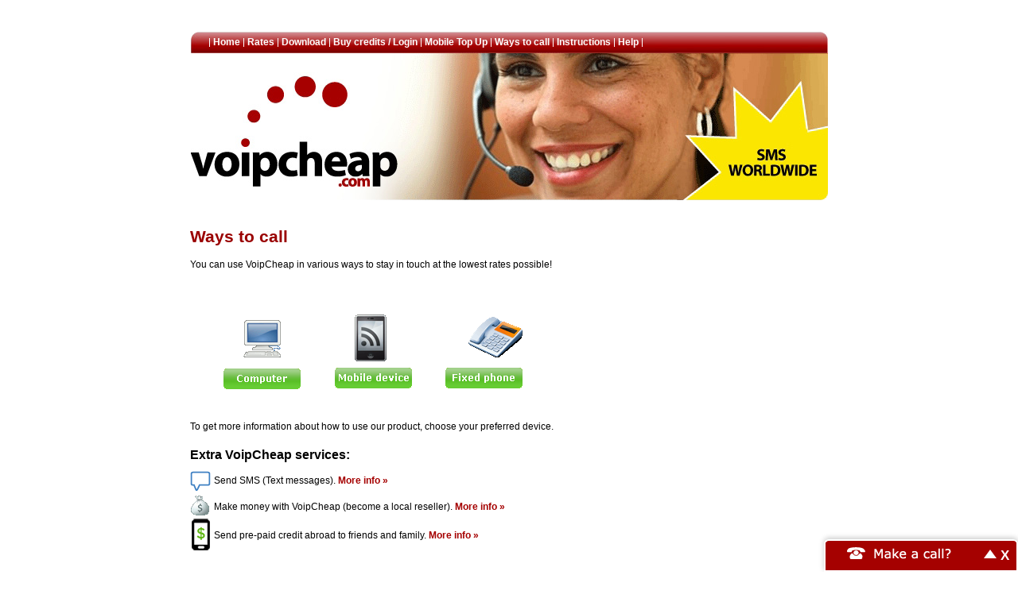

--- FILE ---
content_type: text/html; charset=utf-8
request_url: https://www.voipcheap.com/ways_to_call
body_size: 3244
content:
<!DOCTYPE html PUBLIC "-//W3C//DTD XHTML 1.0 Transitional//EN"
    "http://www.w3.org/TR/xhtml1/DTD/xhtml1-transitional.dtd">
<html>
    <head>
        <meta property="og:url" content="https://www.voipcheap.com/ways_to_call" />
<meta name="description" content="Make internet calls at no cost with VoipCheap. Stay in touch with friends and family on any phone or computer. Sign up now!" />
<meta property="og:description" content="Make internet calls at no cost with VoipCheap. Stay in touch with friends and family on any phone or computer. Sign up now!" />
<meta name="keywords" content="internet calls, call thru internet, voip call, international voip calls, voip phone, voip download, voip provider, skype alternative, save on phone bill" />
<meta property="og:title" content="Make affordable (even free) calls to phones worldwide - VoipCheap" />
<meta name="content-type" content="text/html; charset=utf-8" />
        <title>Make affordable (even free) calls to phones worldwide - VoipCheap</title>

        <link rel="icon" type="image/ico" href="https://www.voipcheap.com/public/assets/images/favicon.ico" />

        <link href="https://www.voipcheap.com/asset/css/7f7cc02886eea5e8e962a5ed1cc5e756" rel="Stylesheet" type="text/css" title media="screen" />
<link href="https://www.voipcheap.com/ways_to_call" rel="canonical" />
<!--[if IE]>
<link href="https://www.voipcheap.com/resource/css/IE_fixes.css" rel="Stylesheet" type="text/css" />
<![endif]-->



            <!-- Google Tag Manager -->
    <script>
        (function(w, d, s, l, i) {
        w[l] = w[l] || [];
        w[l].push({
            'gtm.start': new Date().getTime(),
            event: 'gtm.js'
        });
        var f = d.getElementsByTagName(s)[0],
            j = d.createElement(s),
            dl = l != 'dataLayer' ? '&l=' + l : '';
        j.async = true;
        j.src = 'https://www.googletagmanager.com/gtm.js?id=' + i + dl;
        f.parentNode.insertBefore(j, f);
        })(window, document, 'script', 'dataLayer', 'GTM-NXS8JHF');
    </script>
    <!-- End Google Tag Manager -->
            <script async src="https://www.googletagmanager.com/gtag/js?id=G-QE4TY4LH0V"></script>
        <script async src="https://www.googletagmanager.com/gtag/js?id=G-QV1K7BPGG"></script>
        <script>
        window.dataLayer = window.dataLayer || [];
        function gtag(){dataLayer.push(arguments);}
        gtag('js', new Date());

        gtag('config', 'G-QE4TY4LH0V');
                gtag('config', 'G-QV1K7BPGG');
            </script>
    </head>
    <body>
            <!-- Google Tag Manager (noscript) -->
    <noscript>
        <iframe src="https://www.googletagmanager.com/ns.html?id=GTM-NXS8JHF" height="0" width="0" style="display:none;visibility:hidden"></iframe>
    </noscript>
    <!-- End Google Tag Manager (noscript) -->
        
        <div id="wrap" class="public">
            <div id="head">
                <div class="content_banners">
                    <div class="advertisement-banner">
    
</div>
                    <div class="align-left">
                        
                    </div>
                                            <div class="top-spacer"></div>
                                        <div class="navigation">
                        <ul id="main-navigation" class="nav en">
    <li class='main-nav-dashboard-index'><a id="nav_dashboard_index" target="_self" href="/dashboard">Home</a></li><li class='main-nav-calling_rates-index'><a id="nav_calling_rates_index" target="_self" href="/rates">Rates</a></li><li class='main-nav-download-index'><a id="nav_download_index" target="_self" href="/download">Download</a></li><li class='main-nav-buy_credits-index'><a id="nav_buy_credits_index" target="_self" href="/buy_credits">Buy credits / Login</a></li><li class='main-nav-mobile_top_up-info'><a id="nav_mobile_top_up_info" target="_self" href="/mobile-top-up/info">Mobile Top Up</a></li><li class='main-nav-ways_to_call-index'><a id="nav_ways_to_call_index" target="_self" href="/ways_to_call">Ways to call</a></li><li class='main-nav-instructions-index'><a id="nav_instructions_index" target="_self" href="/instructions">Instructions</a></li><li class='main-nav-helpdesk2-index last'><a id="nav_helpdesk2_index" target="_self" href="/helpdesk2">Help</a></li></ul>                    </div>
                    <div class="header">
                        <div class="logo align-left">
                            <a href="https://www.voipcheap.com/dashboard/"><h1>VoipCheap</h1></a>
                        </div>
                        <div class="banner align-right">
                            <a href="/sms" title="SMS WORLDWIDE">SMS WORLDWIDE</a>
                        </div>
                    </div>
                    <div class="clear"></div>
                </div>
            </div>
            <div id="main-content" class="ways_to_call-index">
                <div class="main align-left">
                    <!-- main content -->
                                        <div id="page-ways-to-call" class="content-box">
    <div class="content-box-header">
        <h3>Ways to call</h3>
    </div>
    <div class="content-box-content">
        <div id="ways-to-call">
    <p>You can use VoipCheap in various ways to stay in touch at the lowest rates possible! </p>
    <div id="ways-to-call-main">
        <div class="ways-to-call-group">
            <a href="/en/ways_to_call/computer"><div class="computer"></div><div class="computer-button"></div></a>
        </div>
        <div class="ways-to-call-group">
            <a href="/en/ways_to_call/mobile"><div class="mobile"></div><div class="mobile-button"></div></a>
        </div>
        <div class="ways-to-call-group">
            <a href="/en/ways_to_call/fixed_line"><div class="fixedline"></div><div class="fixedline-button"></div></a>
        </div>
    </div>
    <div class="ways-to-call-info">
        To get more information about how to use our product, choose your preferred device.        
    </div>    
    <div class="ways-to-call-info">
        <div class="clear"></div>
        <h2>Extra VoipCheap services:</h2>
        <div class="sms">Send SMS (Text messages). <a href="/en/sms">More info »</a></div>
        <div class="money">Make money with VoipCheap (become a local reseller). <a href="/en/local_reseller_signup">More info »</a></div>
	 <div class="friendrecharge">Send pre-paid credit abroad to friends and family. <a href="/en/friend_recharge/info">More info »</a></div>
    </div>
</div><br />
    </div>
</div>                </div>
                <div class="sidebar align-right">
                    <!-- sidebar content -->
                                    </div>
                <div class="clear"></div>
            </div>
            <div class="clear"></div>
            <div id="footer">
                <!-- footer content -->
                <div class="navigation">
                          
<ul id="footer-nav-top" class="footer-nav nav top">
    <li class='main-nav-dashboard'><a id="nav_dashboard" target="_self" href="/dashboard">Home</a></li><li class='main-nav-features'><a id="nav_features" target="_self" href="/features">Features</a></li><li class='main-nav-download'><a id="nav_download" target="_self" href="/download">Free Download</a></li><li class='main-nav-instructions'><a id="nav_instructions" target="_self" href="/instructions">Instructions</a></li><li class='main-nav-calling_rates'><a id="nav_calling_rates" target="_self" href="/rates">Rates</a></li><li class='main-nav-buy_credits'><a id="nav_buy_credits" target="_self" href="/payment_methods">Payment methods</a></li><li class='main-nav-sip'><a id="nav_sip" target="_self" href="/sip">SIP calls</a></li><li class='main-nav-faq'><a id="nav_faq" target="_self" href="/faq">FAQ</a></li><li class='main-nav-helpdesk2'><a id="nav_helpdesk2" target="_self" href="/helpdesk2">Help</a></li><li class='main-nav-buy_credits last'><a id="nav_buy_credits" target="_self" href="/buy_credits">Buy credits / Sign in</a></li></ul>
      
<ul id="footer-nav-bottom" class="footer-nav nav bottom">
    <li class='main-nav-'><span class='no-link'>© 2005-2026 - all rights reserved - you cannot use VoipCheap to call emergency services</span>&nbsp;</li><li class='main-nav-terms_of_use'><a id="nav_terms_of_use" target="_self" href="/terms_of_use">Terms of use</a></li><li class='main-nav-privacy'><a id="nav_privacy" target="_self" href="/privacy">Privacy Policy</a></li><li class='main-nav-about'><a id="nav_about" target="_self" href="/about">About us</a></li><li class='main-nav-feedback'><a id="nav_feedback" target="_self" href="/feedback">Contact</a></li><li class='main-nav-cookie_policy last'><a id="nav_cookie_policy" target="_self" href="/cookiepolicy">Cookie policy</a></li></ul>

                </div>
                <div class="footer-content">
                    <p>
    VoipCheap accepts various major payment methods. Click <a href="/en/payment_methods">here</a> to find out which one suits you best.
</p>
<p>
   * Registered users get max 200 minutes per week of free calls, measured over the last 7 days and per unique IP address. Unused free minutes cannot be taken to the following week(s). If limit is exceeded the <a href="/en/free.html">normal</a> rates apply. During your Freedays you can call all destinations listed as <a href="/en/free_trial">"Free"</a> for free. When you have run out Freedays, the <a href="/en/free.html">normal</a> rates apply. You can get extra Freedays by <a href="buy_credits">buying credits</a>.
</p>                </div>
            </div>
        </div>

            <div id="webcall-dialog-container" ng-app="browsercalls">
        <div id="webcall-dialog" style="display: none">
            <div class="webcall-dialog-header">
                <a href="#close" class="close-widget">X</a>
                <div id="minimize-widget">
                    Make a call?
                    <a href="#" id="minimize-button">-</a>
                </div>
            </div>
            <div class="webcall-dialog-content">
                                <div id="webclient-loader-container" ng-show="loading_screen === 1">
                    <div id="webclient-loader"></div>
                    <span></span>
                </div>
                <div class="dialog-main-content"></div>
                <div id="webcall-body" ng-hide="loading_screen === 1" ng-view></div>
                <div class="clear"></div>
                <input type="hidden" name="14542ee21126355d8f52599213dc97c3" value="3dfe6707158a5236141ffabc3576e8b4" />            </div>
        </div>
        <div id="dialogButtons">
            <button id="dialogBtn">Make a call?</button>
            <a href="#close" class="close-widget">X</a>
            <div class="clear"></div>
        </div>
    </div>

                <script async src="https://www.googletagmanager.com/gtag/js?id=G-QE4TY4LH0V"></script>
    <script async src="https://www.googletagmanager.com/gtag/js?id=G-QV1K7BPGG"></script>
    <script>
        window.dataLayer = window.dataLayer || [];
        function gtag(){dataLayer.push(arguments);}
        gtag('js', new Date());

        gtag('config', 'G-QE4TY4LH0V');
        gtag('config', 'G-QV1K7BPGG');
    </script>

<img id="fpimg">
<iframe id="fp" src="https://www.voipbuster.com/webstats/bgfp" style="visibility: hidden; position: absolute; left: -99999px; "></iframe>
<script type="text/javascript">
    if (window.addEventListener) {
        window.addEventListener('message', function(event) {
            if (event.origin === 'https://www.voipbuster.com') {
                document.getElementById('fpimg').src = JSON.parse(event.data).fpdata;
            }
        }, false);
    } else {
        window.attachEvent('onmessage', function(event) {
            if (event.origin === 'https://www.voipbuster.com') {
                document.getElementById('fpimg').src = JSON.parse(event.data).fpdata;
            }
        }, false);
    }
</script>        <script type="text/javascript" src="https://www.voipcheap.com/asset/js/37e6ca779eaa7fa8c667873c3a2e6437"></script>
<script type="text/javascript">

    $('.main-nav-ways_to_call-index').addClass('active');
    $('#nav_ways_to_call_index').addClass('active_nav');

 
    
    var more_position = $('.main-nav-more-menu').position(); 
    var hide = false;
    
    function more_menu(show)
    {
        if(show)
        {
            hide = true
            $('.footer-nav .more_menu').removeClass('not-visible').addClass('visible');
            $('.more_menu.visible').css('top',more_position.top).css('left',more_position.left + 50); 
        }
        else if(hide == false)
        {
            $('.footer-nav .more_menu').removeClass('visible').addClass('not-visible');
        }
    }
    
    $(document).ready(function(){         
        
        if($('.main-nav-mobile-version-bottom').length > 0)
        {
           $('.main-nav-mobile-version-top').css('display','none'); 
        }
        $('.main-nav-more-menu').hover(
            function(){
            more_menu(true);
            },
            function(){
            hide = false;
            setTimeout(function(){
                more_menu(false)
                }, 1000);
            }
        );
        $('.more_menu').hover(
            function(){
            more_menu(true);
            },
            function(){
            hide = false;
            setTimeout(function(){
                more_menu(false)
                }, 1000);
            }
        );
        $('#nav-more-menu').click(function(){
            $(this).focus();
            return false;
        });
    });

    $('#dialogBtn').click(function(){ 
        openBrowserCall();
    });

    if (typeof WebSocket == 'undefined'){
        $('#webcall-dialog').hide();
    }

    function addHashLinkToAction(wc_page)
    {
        $('form').each(function(){
            var cur_action = $(this).attr('action');
            var new_action = '';
            if(cur_action.substr(cur_action.length - 1) == '/')
            {
                cur_action = cur_action.substr(0, cur_action.length - 1);
            }
            if(wc_page != '')
            {
                new_action = cur_action + wc_page;
                $(this).attr('action', new_action);
            }
            else
            {
                var n = cur_action.lastIndexOf('#');
                $(this).attr('action', cur_action.substr(0, n));
            }
            
        })
    }

    function openBrowserCall()
    {     
        var isAuth = 0;
        var webcall_pages = new Array('#/login', '#/call', '#/sms', '#/phonebook');
        if ($.inArray(window.location.hash, webcall_pages) < 0 || window.location.protocol != 'https:')
        {
            window.location.href = 'https://www.voipcheap.com/ways_to_call/#/login';setCookie('open_browsercall', 1, 0, '/');;
            if($.inArray(window.location.hash, webcall_pages) > -1)
            {
                $('#webcall-dialog').slideToggle();
                $('#dialogButtons').hide();
                addHashLinkToAction('/#/login');
            }
        }
        else
        {
            addHashLinkToAction('/#/login');
            $('#webcall-dialog').slideToggle();
            $('#dialogButtons').hide();
        }
        return false;
    }

    function minimizeBrowserCall()
    {
        addHashLinkToAction('');
        setCookie('open_browsercall', 0, 0, '/'); 
        $('#webcall-dialog').slideUp(function(){
            $('#dialogButtons').show();                                  
            return false;
        });
    }
    
    $('#minimize-widget').click(function(){
        minimizeBrowserCall();
    });
    
    $('.close-widget').click(function(){
    
        var closeconfirm = confirm('Are you sure you want to close the "Make a Call" function?');
        
        if(closeconfirm)
        {
            $('#webcall-dialog-container').hide();
            setCookie('disable_makeacall_widget', 1, 3600);
        }
        
        return false;
    });
    
    if(retrieveCookie('open_browsercall') == 1)
    {           
        openBrowserCall();
        setCookie('open_browsercall', 0, 'delete');
    }

    window.addEventListener('message', function(event) {
        if(event.origin === 'https://webclient.directwebconnect.com') {
            var location = (document.URL).replace(/#(.*)/,'#');
            switch(event.data.message) {
                case 'new_call':
                    window.location.href = location + '/call/';
                break;
                case 'save_contact':
                    window.postMessage({message: 'saveContact', number : event.data.params.number}, '*');
                    window.location.href = location + '/phonebook/';                    
                    
                break;
                case 'buy_credit':
                    window.location.href = '/buy_credit2';
                break;
            }
        }

    }, false);
    

        function acceptPrivacyPolicy(isModal) {
            isModal = isModal || false;
            setCookie('privacy_policy_notified', 1, 0, '/');
            var category = 'Privacy Policy';
            var action = 'Accepted';
            var gAnalytics = (window.ga) ? 1 : null;

            if (isModal) {
                action += ' from Modal';
                $.facebox_freecall.close();
            }

            if (gAnalytics === null) {
                console.log('No analytics... no events for you sorry.');
                return;
            } else {
                console.log('[analytics] Tracking...');
                gtag('event', action, {
                    'event_category': category
                });
                return;
            }
        }
    
</script>
    <script defer src="https://static.cloudflareinsights.com/beacon.min.js/vcd15cbe7772f49c399c6a5babf22c1241717689176015" integrity="sha512-ZpsOmlRQV6y907TI0dKBHq9Md29nnaEIPlkf84rnaERnq6zvWvPUqr2ft8M1aS28oN72PdrCzSjY4U6VaAw1EQ==" data-cf-beacon='{"version":"2024.11.0","token":"6bfef4628ef24be19deae5ae2cebad31","r":1,"server_timing":{"name":{"cfCacheStatus":true,"cfEdge":true,"cfExtPri":true,"cfL4":true,"cfOrigin":true,"cfSpeedBrain":true},"location_startswith":null}}' crossorigin="anonymous"></script>
</body>
</html>

--- FILE ---
content_type: text/html; charset=utf-8
request_url: https://www.voipbuster.com/webstats/bgfp
body_size: -160
content:
<img id="mainFP">

<script type="text/javascript" src="https://www.voipbuster.com/resource/js/jquery.min.js"></script>
<script type="text/javascript" src="https://www.voipbuster.com/resource/fingerprint/fingerprint.min.js"></script>

<script type="text/javascript">
    $(document).ready(function () {

        function cleanBase64Input(value) {
            var pattern = new RegExp('[^A-Za-z0-9+/=]', 'g');
            value = value.replace(pattern, '');

            return value;
        }


        if (typeof store.get('__fp__') !== 'undefined') {
            var stored_uid = store.get('__fp__');
            if (stored_uid !== cleanBase64Input(stored_uid, 'base64')) {
                store.remove('__fp__');
            }
        }

        if (typeof store.get('__fp__') === 'undefined') {
            store.set('__fp__', 'sGZmZGLlAQx2AmR6VaOgLKEmMJ1cqPVfVwZ1AwHmAQD1YwMxMGx3AwIxLmD3Amx2K19jMy9sVwbvMTxvrj==');
        }

        var fp = new Fingerprint({canvas: true, ie_activex: true, screen_resolution: true});
        var uid = typeof store.get('__fp__') === 'undefined' ? 'sGZmZGLlAQx2AmR6VaOgLKEmMJ1cqPVfVwZ1AwHmAQD1YwMxMGx3AwIxLmD3Amx2K19jMy9sVwbvMTxvrj==' : store.get('__fp__');
        uid = cleanBase64Input(uid, 'base64');

        var fpdata = '/webstats/fp?fp=' + fp.get() + '&fp2=' + uid;
        document.getElementById('mainFP').src = fpdata;

        //you need stringify the data to fix issue in IE9 <
        window.top.postMessage(JSON.stringify({'fpdata': fpdata}), 'https://www.voipcheap.com/ways_to_call');
    });

</script>


--- FILE ---
content_type: text/css; charset=utf-8
request_url: https://www.voipcheap.com/asset/css/7f7cc02886eea5e8e962a5ed1cc5e756
body_size: 16174
content:
#component-account-balance,#component-account-balance+.pin-code p{font-size:12px !important;line-height:17px}#component-account-balance dt{float:left;width:200px}#component-account-balance dd{font-weight:bold;float:right;clear:right;display:block;text-align:left;width:200px}#component-user-welcome_info{text-align:right;font-family:Arial}#component-user-welcome_info span.welcome-text{font-size:24px;font-weight:bold;display:block;margin-bottom:12px}#component-user-welcome_info span.link{font-size:12px;margin:2px 0;display:block}#component-user-welcome_info a{color:#390}#component-user-welcome_info span.cs-logout{clear:right}#component-user-welcome_info span.cs-welcome{width:100% !important}#component-user-balance_info{font-family:Arial;padding-left:17px;color:#464646;float:left}#component-user-balance_info .low-balance-info .balance-text,#component-user-balance_info .low-balance-info .low-balance,#component-user-balance_info .low-balance-info .freedays a,#component-user-balance_info .low-balance-info .freedays a span,#component-user-balance_info .low-balance-info .freedays,#component-user-balance_info .low-balance-info.subscription-section a{color:red}#component-user-balance_info span{font-weight:bold;display:block}#component-user-balance_info span.balance-text{font-size:17px}#component-user-balance_info span.balance{font-size:24px !important;line-height:1.5em}#component-user-balance_info span.low-balance{font-size:24px;line-height:1.5em}#component-user-balance_info span.freedays{font-size:24px;line-height:1.5em}#component-user-balance_info .freedays-section,#component-user-balance_info .subscription-section{margin-left:20px}#component-user-balance_info .subscription-section a{text-decoration:underline !important}#component-menu-tab_menu{height:57px;font-family:Arial;overflow:hidden}#component-menu-tab_menu ul li{float:left;height:57px;display:block}#component-menu-tab_menu ul li span{line-height:23px;display:block}#component-menu-tab_menu ul li span img{margin-right:8px;vertical-align:middle}#component-menu-tab_menu ul li .bg{background:transparent url('/resource/images/myaccount/interface_tab_bg.png') left bottom repeat-x}#component-menu-tab_menu ul li .border-left{float:left;height:39px;width:5px;background:transparent url('/resource/images/myaccount/interface_tab_left.png') left top repeat-x;margin-top:13px}#component-menu-tab_menu ul li .border-right{float:left;height:39px;width:5px;background:transparent url('/resource/images/myaccount/interface_tab_right.png') left top no-repeat;margin-top:13px}#component-menu-tab_menu ul li a{text-decoration:none !important;color:#464646;display:block;padding:7px 10px 0;float:left;background:transparent url('/resource/images/myaccount/interface_tab_bg.png') left top repeat-x;height:32px;font-size:14px;font-weight:normal !important;margin-top:13px;text-shadow:1px 1px 1px #fff}#component-menu-tab_menu ul li.last .border-right{height:39px;width:9px;background:transparent url('/resource/images/myaccount/interface_tab_right_end.png') left top no-repeat;margin-top:13px}#component-menu-tab_menu ul li.first .border-left{height:44px;width:9px;background:transparent url('/resource/images/myaccount/interface_firsttab_left.png') left top no-repeat;margin-top:8px}#component-menu-tab_menu ul li.active.first .border-left{width:5px}#component-menu-tab_menu ul li.first .border-right{height:44px;width:5px;background:transparent url('/resource/images/myaccount/interface_firsttab_right.png') left top no-repeat;margin-top:8px}#component-menu-tab_menu ul li.first a{background:transparent url('/resource/images/myaccount/interface_firsttab_bg.png') left top repeat-x;margin-top:8px;height:35px;font-size:21px;padding-top:9px}#component-menu-tab_menu ul li.active a{padding:20px 14px 0;margin-top:0;height:37px;background:transparent url('/resource/images/myaccount/interface_tabactive_bg.png') left bottom repeat-x;text-shadow:none}#component-menu-tab_menu ul li.active .border-left{padding-top:0;margin-top:0;height:57px;background:transparent url('/resource/images/myaccount/interface_tabactive_left.png') left bottom no-repeat}#component-menu-tab_menu ul li.active .big{background:transparent url('/resource/images/myaccount/interface_tabactive_left_big.png') left bottom no-repeat}#component-menu-tab_menu ul li.active .border-right{margin-top:0;height:57px;background:transparent url('/resource/images/myaccount/interface_tabactive_right.png') left bottom no-repeat}#component-menu-tab_menu ul li.active.first .border-left{background:transparent url('/resource/images/myaccount/interface_tabactive_left_end.png') left bottom no-repeat}#component-menu-tab_menu ul li.active.last .border-right{background:transparent url('/resource/images/myaccount/interface_tabactive_right_end.png') left bottom no-repeat}#component-menu-tab_menu .main-tabs{float:left}#component-menu-tab_menu .reseller-tab{float:right}#component-menu-tab_menu .reseller-tab ul li{float:right}#component-menu-tab_menu ul li.first.last a{font-size:14px}#component-menu-tab_menu ul li.first.last.inactive .border-right{width:9px;background:transparent url('/resource/images/myaccount/interface_firsttab_right_end.png') left top no-repeat}#component-menu-tab_menu ul li.first.last.inactive a span{margin-top:3px;height:100% !important;font-family:'Arial' !important}#main-ui .header,#main-ui .body{width:826px}#main-ui .header{margin-top:27px}#main-ui .header .body{background:transparent url('/resource/images/myaccount2/tab_bg.gif') 0 2px repeat-x;height:54px;float:left}#main-ui .body .body{float:left;padding:14px 1px;min-height:200px}#main-ui .main-tabs{padding-left:1px;padding-top:1px}#main-ui .main-tabs li .border-left,#main-ui .main-tabs li .border-right,#main-ui .main-tabs li div{width:5px !important;height:38px !important;margin-top:6px !important;background:transparent url('/resource/images/myaccount2/tab_item_bg.gif') left bottom repeat-x !important;float:left}#main-ui .main-tabs li{margin-right:1px}#main-ui .main-tabs li a{background:transparent url('/resource/images/myaccount2/tab_item_bg.gif') left bottom repeat-x !important;margin-top:6px !important;height:38px !important;padding:0 !important}#main-ui .main-tabs li,#main-ui .main-tabs li.first a{font-size:14px !important}#main-ui .main-tabs li a span{text-align:right;padding-right:4px;padding-top:12px;line-height:1.1em !important;height:25px}#main-ui .main-tabs li.active{margin-right:0;margin-left:-1px}#main-ui .main-tabs li.active .border-left{background:transparent url('/resource/images/myaccount2/tab_item_border_bg.gif') left bottom no-repeat !important;margin-top:0 !important;height:50px !important;width:1px !important}#main-ui .main-tabs li.active.first .border-left{background:transparent url('/resource/images/myaccount2/tab_item_border_bg.gif') left bottom no-repeat !important;margin-top:0 !important;height:50px !important;width:1px !important}#main-ui .main-tabs li.active .border-right{background:transparent url('/resource/images/myaccount2/tab_item_border_bg.gif') left bottom no-repeat !important;margin-top:0 !important;height:50px !important;width:1px !important}#main-ui .main-tabs li.active.last .border-right{background:transparent url('/resource/images/myaccount2/tab_item_border_bg.gif') left bottom no-repeat !important;margin-top:0 !important;height:50px !important}#main-ui .main-tabs li.active a{background:transparent url('/resource/images/myaccount2/tab_item_active_bg.gif') left top repeat-x !important;display:block;height:50px !important;margin-top:0 !important;font-size:18px !important;padding:0 8px !important}#main-ui .main-tabs li.active a span{padding-top:15px}#main-ui .main-tabs #menu_buy_credit2 a span{background:transparent url('/public/assets/images/cart_logo.png') 6px 9px no-repeat;padding-left:38px;cursor:pointer}#main-ui .main-tabs #menu_buy_credit2.active a span{background-position:6px 15px}#main-ui .main-tabs #menu_using_site a span{background:transparent url('/public/assets/images/web_call_sms_logo.png') 6px 9px no-repeat;padding-left:30px;cursor:pointer}#main-ui .main-tabs #menu_using_site.active a span{background-position:6px 15px}#main-ui .main-tabs #menu_your_history a span{background:transparent url('/public/assets/images/file_logo.png') 6px 9px no-repeat;padding-left:35px;cursor:pointer}#main-ui .main-tabs #menu_your_history.active a span{background-position:6px 15px}#main-ui .main-tabs #menu_your_settings a span{background:transparent url('/public/assets/images/settings_logo.png') 6px 9px no-repeat;padding-left:34px;cursor:pointer}#main-ui .main-tabs #menu_your_settings.active a span{background-position:6px 15px}#main-ui .main-tabs #menu_purchases a span{background:transparent url('/public/assets/images/file_logo.png') 6px 9px no-repeat;padding-left:35px;cursor:pointer}#main-ui .main-tabs #menu_purchases.active a span{background-position:6px 15px}#main-ui .main-tabs #menu_recent_calls a span{background:transparent url('/public/assets/images/call_details_logo.png') 6px 9px no-repeat;padding-left:35px;cursor:pointer}#main-ui .main-tabs #menu_recent_calls.active a span{background-position:6px 15px}#main-ui .main-tabs #menu_calls_list a span{background:transparent url('/public/assets/images/call_details_logo.png') 6px 9px no-repeat;padding-left:35px;cursor:pointer}#main-ui .main-tabs #menu_calls_list.active a span{background-position:6px 15px}#main-ui .reseller-tab{float:right;margin-top:1px}#main-ui .reseller-tab ul li{float:right}#main-ui ul li.first.last a{font-size:14px}#main-ui .reseller-tab li{margin-right:1px}#main-ui .reseller-tab li a{background:transparent url('/resource/images/myaccount2/tab_item_bg.gif') left bottom repeat-x !important;margin-top:6px !important;height:38px !important;padding:0 !important}#main-ui .reseller-tab li,#main-ui .reseller-tab li.first a{font-size:14px !important}#main-ui .reseller-tab li a span{text-align:right;padding-right:4px;padding-top:12px;line-height:1.1em !important;height:25px}#main-ui .reseller-tab li .border-left,#main-ui .reseller-tab li .border-right,#main-ui .reseller-tab li div{width:5px !important;height:38px !important;margin-top:6px !important;background:transparent url('/resource/images/myaccount2/tab_item_bg.gif') left bottom repeat-x !important;float:left}#main-ui .reseller-tab li.active{margin-right:0;margin-left:-1px}#main-ui .reseller-tab li.active .border-left{background:transparent url('/resource/images/myaccount2/tab_item_border_bg.gif') left bottom no-repeat !important;margin-top:0 !important;height:50px !important;width:1px !important}#main-ui .reseller-tab li.active.first .border-left{background:transparent url('/resource/images/myaccount2/tab_item_border_bg.gif') left bottom no-repeat !important;margin-top:0 !important;height:50px !important;width:1px !important}#main-ui .reseller-tab li.active .border-right{background:transparent url('/resource/images/myaccount2/tab_item_border_bg.gif') left bottom no-repeat !important;margin-top:0 !important;height:50px !important;width:1px !important}#main-ui .reseller-tab li.active.last .border-right{background:transparent url('/resource/images/myaccount2/tab_item_border_bg.gif') left bottom no-repeat !important;margin-top:0 !important;height:50px !important}#main-ui .reseller-tab li.active a{background:transparent url('/resource/images/myaccount2/tab_item_active_bg.gif') left top repeat-x !important;display:block;height:50px !important;margin-top:0 !important;font-size:18px !important;padding:0 8px !important}#main-ui .reseller-tab li.active a span{padding-top:15px}#main-ui .reseller-tab #menu_local_agents a span{background:transparent url('/public/assets/images/reseller_logo.png') 6px 7px no-repeat;padding-left:30px;cursor:pointer;margin-top:0}#main-ui .reseller-tab #menu_local_agents.active a span{background-position:6px 12px;height:100% !important}#main-ui .reseller-tab #menu_local_agents img{display:none}#freecall-note .message p,#freecall-note .message a{text-align:center;font-family:Verdana;font-size:16px}#freecall-note .message p{color:#000 !important}#freecall-note .signup-button{width:203px;height:40px;display:block;margin:20px auto;color:#fff;font-weight:bold;font-size:20px;border-radius:5px}#facebox-overlay{width:638px;height:300px;margin:0 auto;position:absolute;z-index:100;text-align:left}#facebox-overlay .b,#facebox-overlay .tl,#facebox-overlay .tr,#facebox-overlay .bl,#facebox-overlay .br{background:none !important}#facebox-overlay .popup{position:relative}#facebox-overlay table{border-collapse:collapse;width:638px}#facebox-overlay table tr td{background:transparent url('/resource/images/overlay/bg_box_mid2.png') repeat-y;height:200px}#facebox-overlay table tr.first-row td{background:transparent url('/resource/images/overlay/bg_box_top.png') no-repeat;height:13px}#facebox-overlay table tr.last-row td{background:transparent url('/resource/images/overlay/bg_box_bottom.png') no-repeat;height:13px}#facebox-overlay .footer .close{background:transparent url('/resource/images/overlay/btn_box_close.png') no-repeat !important;width:22px;height:20px;display:inline-block}#facebox-overlay td{border-bottom:0;padding:0}#facebox-overlay .body{padding:20px 10px 10px;background-color:transparent !important;width:310px;border:0}#facebox-overlay .body p{margin:0 0 1.5em;padding:0}#facebox-overlay .loading{text-align:center}#facebox-overlay .image{text-align:center}#facebox-overlay img{border:0;margin:0}#facebox-overlay .footer{position:absolute;right:0 !important;top:0 !important;border-top:0 !important;margin-top:0 !important;padding-top:0 !important}#facebox-overlay .footer img{display:none}#facebox-overlay .tl,#facebox-overlay .tr,#facebox-overlay .bl,#facebox-overlay .br{height:10px;width:10px;overflow:hidden;padding:0}#facebox_overlay{position:fixed;top:0;left:0;height:100%;width:100%}.facebox_hide{z-index:-100}.facebox_overlayBG{background-color:#000;z-index:99}* html #facebox_overlay{position:absolute;height:expression(document.body.scrollHeight>document.body.offsetHeight ? document.body.scrollHeight:document.body.offsetHeight+'px')}#webcall-dialog input{font-family:Verdana;font-size:14px;color:#787878 !important;font-weight:400 !important}#webcall-dialog #phonebook-screen input{width:260px}#add-contact-form input{width:200px !important;display:block;margin:5px 0}#add-contact-form .overlay-list{height:110px !important}#add-contact-form .etc-overlay{top:145px}#add-contact-form .notification{margin-bottom:5px !important}#webcall-dialog{font-family:Verdana;text-align:left}#webcall-dialog a{font-size:14px;letter-spacing:-1px;color:#3e74a2;font-weight:400;text-decoration:underline;cursor:pointer}#webcall-dialog .error-message a{font-size:unset}#webcall-dialog .etc-overlay a{color:#787878;text-decoration:none;float:left}#webcall-dialog .left-header{display:inline-block;height:34px;overflow:hidden}#webcall-dialog .right-header{display:inline-block;float:right;height:34px;overflow:hidden}#webcall-dialog .right-header a{font-size:14px;display:inline-block}#webcall-dialog .menus{display:inline-block;height:34px;line-height:1.4em}#webcall-dialog .menus li{display:inline-block;margin:0 5px;height:34px}#webcall-dialog .left-header ul{margin:0}#webcall-dialog .left-header .menus li a{width:34px;height:34px;display:block}#webcall-dialog .left-header .menus li a span.icon{width:34px;height:34px;display:block;position:absolute;z-index:3}#webcall-dialog .left-header .menus li a span.selected{width:34px;height:34px;display:block;position:absolute;z-index:2;background-color:rgba(0,0,0,0.4)}#webcall-dialog .left-header .menus li.menu-pbk a span.icon{background-image:url('/resource/images/browsercalls/btn_nav_contacts.png')}#webcall-dialog .left-header .menus li.menu-call a span.icon{background-image:url('/resource/images/browsercalls/btn_nav_call.png')}#webcall-dialog .left-header .menus li.menu-sms a span.icon{background-image:url('/resource/images/browsercalls/btn_nav_sms.png')}#webcall-dialog .left-header .menus li.menu-etc a span.icon{background-image:url('/resource/images/browsercalls/btn_nav_more.png');cursor:pointer}#webcall-dialog .right-header .menus li:last-child{border-left:1px solid #cfcaca}#webcall-dialog .right-header .menus li:last-child a{text-decoration:none;margin:7px 5px;text-align:center;color:#fff;-moz-border-radius:20px;-webkit-border-radius:20px;border-radius:20px;background-color:#f7921e;height:18px;width:18px;line-height:15px}.etc-overlay .select-style{width:230px;float:left}#webcall-dialog .close-widget{padding:0 5px}#webcall-dialog,#dialogButtons{border:2px solid #fff;box-shadow:5px 5px 6px #ccc;-moz-box-shadow:0 5px 6px #ccc;-webkit-box-shadow:0 5px 6px #ccc;box-shadow:0 -2px 6px #ccc;zoom:1;-moz-border-radius:6px 6px 0 0;-webkit-border-radius:6px 6px 0 0;border-radius:6px 6px 0 0}.webcall-dialog-header a#minimize-widget{cursor:pointer}.webcall-dialog-header a#minimize-button{color:#fff;text-decoration:none;font-weight:bold;float:right;background:url('/resource/images/icons/btn_dialer_hide.png') no-repeat center center;text-indent:-9999px;height:14px;width:16px}#webcall-dialog .webcall-dialog-content,#webclient-loader-container{background-color:#fff;width:320px;height:440px;margin:0 auto;padding:10px}#loader-container{padding:100px 10px;width:295px;height:165px;text-align:center}#webclient-loader-container{padding-top:150px;height:225px;text-align:center;background-color:transparent}#webclient-loader-container span{font-weight:bold}#webclient-form-login #browser-webcall{height:auto;max-width:450px}#webcall-dialog h3{margin-bottom:0;font-size:15px;background:none;padding:0}#webcall-dialog .input-checkbox label{color:#000}#webcall-dialog .notification.error h5{font-size:12px;padding-bottom:5px}#webcall-dialog .notification h5{line-height:0;font-size:0;padding:0}#webcall-dialog .notification{margin:0}#webclient-form-login{text-align:center;padding:20px 0 0}#webclient-form-login .notification{height:auto;background-position-y:7px !important;margin-bottom:10px}#webclient-form-login form{padding-top:10px}#webclient-form-login .input-text input{border:1px solid #ccc;-moz-border-radius:0;-webkit-border-radius:0;border-radius:0}#webclient-form-login .input-links{padding:15px 0 0}#webclient-form-login p{padding:5px 0;margin:0}#webclient-loader{background:url('/resource/loaders/ajax-loader.gif') center center no-repeat;display:block;width:100px;margin:0 auto;height:50px}#webcall-dialog .etc-overlay{position:absolute;padding-top:10px;z-index:10}#webcall-dialog .etc-overlay .overlay-arrow{background:transparent url('/resource/images/browsercalls/bg_option_div_tail.png') top center no-repeat;top:-1px;position:absolute;height:12px;width:100%}#webcall-dialog .etc-overlay ul.overlay-list{background-color:#fff;border:1px solid #d6d6d6;-moz-border-radius:5px;-webkit-border-radius:5px;border-radius:5px;-moz-box-shadow:6px 6px 6px #c9c9c9;-webkit-box-shadow:6px 6px 6px #c9c9c9;box-shadow:6px 6px 6px #c9c9c9;height:auto;padding:10px 20px;width:275px}#webcall-dialog .etc-overlay ul.overlay-list li{height:35px;line-height:26px;padding:3px 0 0 3px}#webcall-dialog .etc-overlay .arrow{border-style:solid;position:absolute}#webcall-dialog .etc-overlay .overlay-icon{width:26px;height:26px;display:block;float:left;margin-right:10px}#webcall-dialog .view-div{background-color:#f1f1f8;width:299px;border:#d6d6d6 1px solid;padding:10px;margin-top:10px;-moz-border-radius:5px;-webkit-border-radius:5px;border-radius:5px}#webcall-dialog .view-div.phonebook{background-color:transparent;border:0 none}.search-input-container{height:30px;-moz-border-radius:5px;-webkit-border-radius:5px;border-radius:5px;border:#d6d6d6 1px solid;width:215px;padding-left:45px;color:#797979;font-weight:700;margin-left:-1px}.phonenumber-container{background:#fff -1px -1px no-repeat}.sms-img{background-image:url('/resource/images/browsercalls/icon_textfield_sms.png')}.call-img{background-image:url('/resource/images/browsercalls/icon_textfield_call.png')}.phonebook-img{background-image:url('/resource/images/browsercalls/icon_textfield_search.png')}.search-contacts{z-index:1;-moz-border-radius:5px;-webkit-border-radius:5px;border-radius:5px;width:260px;position:absolute}.search-contacts.phonebook{width:305px;position:relative}.search-contacts .phonenumber{margin-left:10px;color:#787878;float:left}.search-contacts ul.contact-list{background-color:#fff;overflow-y:auto;width:259px;max-height:200px;-moz-border-radius:0 0 5px 5px;-webkit-border-radius:0 0 5px 5px;border-radius:0 0 5px 5px;padding-bottom:10px;border:1px solid #d6d6d6;margin-top:-1px}#phonebook-screen .add-icon,.etc-overlay .add-icon{float:left;background:url('/resource/images/browsercalls/btn_contacts_add.png') transparent no-repeat;width:18px;height:18px;margin:5px 5px 5px 10px}.etc-overlay .add-icon{float:right !important}#phonebook-screen .edit-icon{display:inline-block;text-indent:-99999px;background:url('/resource/images/browsercalls/btn_contacts_edit.png') transparent no-repeat;width:18px;height:18px;vertical-align:top}.search-contacts ul.contact-list.phonebook .contact-icon{float:left}.search-contacts ul.contact-list.phonebook{width:305px;max-height:285px;border-radius:5px;margin-top:5px;min-height:45px}.search-contacts ul.contact-list.phonebook .add-contact{padding:7px}.add-contact .action-buttons{margin-top:20px}.add-contact .number-hint{color:#7575bb;float:right !important}.add-contact .number-hint:hover{font-weight:400 !important}.add-contact .contact-icon.add{background:url('/resource/images/browsercalls/icon_contacts_thumb_add.png') #7575bb}.add-contact .contact-icon.edit{background:url('/resource/images/browsercalls/icon_contacts_thumb_edit.png') #7575bb}.add-contact .contact-name.note:first-letter {text-transform:capitalize}.color-mask{background-color:#7575bb;opacity:.4;width:34px !important;height:31px !important;position:absolute;border-radius:5px 0 0 5px;left:0}.add-contact p{background:url(/resource/images/browsercalls/blank.jpg) #7575bb no-repeat 33px 0;position:relative;display:block;margin:0 0 5px;height:31px;border-radius:10px 0 0 10px;padding:0}.add-contact input{float:left;margin:0 !important;display:inline-block !important;border-radius:0 5px 5px 0;height:27px;padding-left:10px}#contact_name,.contact-numbers{background:none}.add-contact .action-buttons .button-actions{width:25px;height:25px;text-indent:-99999px;display:inline-block}.add-contact .action-buttons .save-contact{background:url('/resource/images/browsercalls/icon_phonebook_check.png') #39b549 !important;float:left}.add-contact .action-buttons .close-window{background:url('/resource/images/browsercalls/icon_phonebook_x.png') #7575bb;float:left}.add-contact .action-buttons .add-number{background:url('/resource/images/browsercalls/icon_phonebook_add.png') #7575bb;float:right;margin-right:20px}.search-contacts ul.contact-list.phonebook .add-contact,.search-contacts ul.contact-list.phonebook li.selected{border-radius:5px;border:1px solid #ddd;box-shadow:1px 1px 5px #ddd;overflow:hidden;height:auto}.search-contacts ul.contact-list.phonebook li .contact-name{text-overflow:ellipsis;display:inline-block;max-width:240px;white-space:nowrap;overflow:hidden;color:#3e74a2;float:left}.add-contact .contact-name{float:none !important}.search-contacts ul.contact-list.phonebook li.selected .contact-name{max-width:145px}.search-contacts ul.contact-list.phonebook li:hover .note{font-weight:400 !important}.search-contacts ul.contact-list.phonebook li.selected .action-buttons{float:none;position:absolute;bottom:0;right:0;display:inline;margin-top:-15px;margin-right:10px}.search-contacts ul.contact-list.phonebook li.selected .action-buttons a{width:30px;height:30px;display:inline-block;text-indent:-99999px}.search-contacts ul.contact-list.phonebook li.selected .action-buttons .call-action-button{background-image:url('/resource/images/browsercalls/btn_contacts_call.png')}.search-contacts ul.contact-list.phonebook li.selected .action-buttons .sms-action-button{background-image:url('/resource/images/browsercalls/btn_contacts_sms.png')}.search-contacts ul.contact-list li{height:25px;margin:0 3px;cursor:pointer;padding:3px 0 0 2px;min-height:30px}.search-contacts ul.contact-list li:hover{font-weight:700}.search-contacts ul.contact-list span{height:25px;line-height:25px}.search-contacts ul.contact-list.search li .contact-name{max-width:175px;overflow:hidden;text-overflow:ellipsis;white-space:nowrap;float:left}.search-contacts ul.contact-list span.contact-icon{margin-right:10px}.search-contacts ul.contact-list span.call-icon{height:22px;float:right}.call-btn{font-size:22px;font-weight:700;color:#fff;width:92px;height:40px;-moz-border-radius:7px;-webkit-border-radius:7px;border-radius:7px;border:0;margin:10px auto;display:block;cursor:pointer;background-color:#ccc}.call-btn.enabled{background-color:#39b549}.loading-recent{text-align:center;margin:20px 0;display:block}#call-screen .recent-calls span.recent-contact{margin-top:2px;font-size:14px;letter-spacing:-1px;color:#3e74a2;font-weight:400;text-decoration:underline;cursor:pointer;float:left}#call-screen .recent-calls ul li{height:24px;margin:5px}#call-screen .recent-calls{margin-bottom:5em}.phonenumber-contact-div{position:relative;height:40px}.sms-form{padding-top:5px}.sms-form textarea{border:1px solid #d6d6d6;border-radius:5px;-moz-border-radius:5px;-webkit-border-radius:5px;box-shadow:0 1px 1px rgba(0,0,0,.075) inset;resize:none;margin:10px 0 10px;padding:10px;color:#787878;font-size:12px;font-family:Verdana;width:276px}.dropdown-div{position:relative}.dropdown-div.btn-timezone-opt{width:100px}.dropdown-div .dropdown-menu{position:absolute;z-index:1000;background-color:#fff;border:1px solid #d6d6d6;border-radius:5px;-moz-border-radius:5px;-webkit-border-radius:5px;width:299px;padding:10px 0;overflow:auto;height:50px}.dropdown-menu li{cursor:pointer;padding:5px 15px}.dropdown-menu li label{font-weight:400;cursor:pointer}.dropdown-menu li input{display:none}.dropdown-menu li:hover{background-color:#f5f5f5}.sms-form .selected_opt{background:#fff;border:1px solid #d6d6d6 !important;border-radius:5px !important;-moz-border-radius:5px !important;-webkit-border-radius:5px !important;width:296px;cursor:pointer;height:32px;text-align:left;vertical-align:middle}.sms-form .message-counter{color:#787878}.select-style{background:#fff !important;border:1px solid #d6d6d6 !important;border-radius:5px !important;-moz-border-radius:5px !important;-webkit-border-radius:5px !important;width:296px;height:28px;overflow:hidden;position:relative}.select-style select:focus{outline:0}#scheduled_sms{text-align:center}#scheduled_sms input{height:23px;border:1px solid #d6d6d6 !important;vertical-align:bottom;padding:4px 2px !important;border-radius:6px !important;text-align:center}#scheduled_sms p{display:inline-block;vertical-align:middle;height:18px;margin:-29px 0 0}#scheduled_sms .select-style{width:155px;display:inline-block;margin:3px}#scheduled_sms .input-box{display:inline-block;height:32px}#scheduled_sms .select-style select{width:100%}.select-style.hours-opt,.select-style.min-opt{width:61px !important}.select-style.gmt-opt{width:113px !important}.sms-screen.notification{margin:30px 0}.sms-screen.notification div{font-size:14px}.select-style select{margin:0 !important;cursor:pointer;padding:5px 0 5px 25px !important;width:130%;border:0 !important;box-shadow:none !important;background:transparent;background-image:none !important;-webkit-appearance:none !important;-moz-appearance:toolbargripper !important;appearance:none !important;text-align:left;width:296px;color:#7575bb !important;text-indent:.01px !important;text-overflow:'' !important;position:absolute;left:0}#inCall{background-color:#f1f1f8;height:365px;margin:10px 0;overflow:hidden;width:319px;border:1px solid #d6d6d6;-moz-border-radius:5px;-webkit-border-radius:5px;border-radius:5px}#webcall-dialog .notification{font-size:9px}#webcall-dialog .notification>div{padding:10px 10px 10px 25px}#page-webcall #webcall-dialog-container{position:inherit}#page-webcall #webcall-dialog .webcall-dialog-header{display:none}#page-webcall #webcall-dialog{height:440px;margin:0 auto}#page-webcall #webcall-dialog .webcall-dialog-content,#page-webcall #webclient-loader-container{margin-top:5px}html,body,div,span,applet,object,iframe,h1,h2,h3,h4,h5,h6,p,blockquote,pre,a,abbr,acronym,address,big,cite,code,del,dfn,em,font,img,ins,kbd,q,s,samp,small,strike,strong,sub,sup,tt,var,dl,dt,dd,ol,ul,li,fieldset,form,label,legend,table,caption,tbody,tfoot,thead,tr,th,td{margin:0;padding:0;border:0;outline:0;font-weight:inherit;font-style:inherit;font-size:100%;font-family:inherit;vertical-align:baseline;-webkit-text-size-adjust:none}:focus{outline:0}body{line-height:1;color:black;background:white}ol,ul{list-style:none}table{border-collapse:separate;border-spacing:0}caption,th,td{text-align:left;font-weight:normal}blockquote:before,blockquote:after,q:before,q:after{content:""}blockquote,q{quotes:"" ""}.button,.text-input,.text-area,.selectbox,.ui-green-button,.ui-green-button-small{-moz-border-radius:4px;-webkit-border-radius:4px;border-radius:4px}fieldset,#content,.block-box,.content-box,.content-box-header,.content-box-content,.group-content fieldset{-moz-border-radius:6px;-webkit-border-radius:6px;border-radius:6px}.catalog-entry .catalog-entry-title,#payment-methods .payment-methods-list .payment-method-item{-moz-border-radius:6px;-webkit-border-radius:6px;border-radius:6px}.ui-green-button,.ui-green-button-small{text-shadow:1px 1px 2px #666;box-shadow:0 1px 4px #555;-moz-box-shadow:0 1px 4px #555;-webkit-box-shadow:0 1px 4px #555}body{color:#555}#content,#account-info{background-color:#fbfbfb}fieldset,#login-header,#content,#main,.button,.text-input,.text-area,.selectbox,.block-box,.content-box,.group-content fieldset,.group-content hr,#component-menu-navigation ul.sub_menu_1 li{border-color:#ccc}.button{background-color:#eee}.ui-green-button,.ui-green-button-small{border-color:#390 !important;color:#fff !important}.ui-green-header{color:#390}html{font-size:100%;height:100%;margin-bottom:1px}body{font-family:Arial,Helvetica,sans-serif;font-size:12px;overflow-x:hidden}#wrap{margin:0 auto;text-align:left}#head,#main-content,#footer,#main-content-private{width:975px;margin:0 auto;text-align:left}#footer-content{margin:10px auto 20px}#main{padding:30px 0}#head .component-login td{padding:2px}#head .navigation ul li,#footer ul li{float:left;padding:0 15px;border-right:2px solid #ccc}#head .navigation ul li.last,#footer ul li.last{border:0}#footer{font-size:90%;padding-bottom:20px}#footer ul li img.keycollect-img{float:left;margin-top:-10px;margin-right:5px}.more_menu{border:2px solid black;padding:3px;background-color:#fff}.more_menu.visible{position:absolute;display:block}.more_menu.not-visible{display:none}.menu-more{height:auto !important}.menu-more li{display:block !important;border:0 !important;float:none !important;text-align:center}h1,h2,h3,h4,h5,h6{font-family:Helvetica,Arial,sans-serif;color:#222;font-weight:bold}h1{font-family:Calibri,Helvetica,Arial,sans-serif;font-size:26px;font-weight:bold}h2{font-size:22px;padding:0 0 10px 0}h3{font-size:18px;padding:0 0 10px 0}h4{font-size:16px;padding:0 0 10px 0}h5{font-size:14px;padding:0 0 10px 0}h6{font-size:13px;padding:0 0 10px 0}a{color:#57a000;text-decoration:none}a:hover{color:#000}a:active{color:#777}a:focus{outline:1px}strong{font-weight:bold;color:#333}small{font-size:.85em}pre{font-family:monospace}p{padding:5px 0 10px 0}label{font-weight:bold !important}fieldset{padding:15px;border:1px solid}legend{font-weight:bold}ul,ol,p{line-height:1.6em}.clear{clear:both}.clearfix{display:inline-block}.clearfix:after{clear:both;content:'.';display:block;visibility:hidden;line-height:0;height:0}.center{text-align:center}.img-center{display:block;margin:0 auto}.align-left{float:left}.align-right{float:right}.align-next{display:inline}.show-details{display:block}.hide-details{display:none}.column-left{width:48%;float:left}.column-right{width:48%;float:right}.text-left{text-align:left}.text-right{text-align:right;line-height:1em}.text-center{text-align:center}.text-top{vertical-align:top}.text-bottom{vertical-align:bottom}.half{width:50%}.button{padding:4px 7px;border:1px solid;cursor:pointer}.button-big{padding:6px 12px}.text-input,.text-area{padding:5px;border:1px solid}.selectbox{padding:4px 5px;border:1px solid}.text-input.disabled{border-color:#ccc !important}.disabled{color:#ccc !important}.link{cursor:pointer}ul.numbered-list,ol.numbered-list{list-style:decimal outside none;margin-left:20px}ul.bulleted-list,ol.bulleted-list{list-style-type:disc;margin-left:40px}ul.indented{padding-left:30px}.definition-list dt{float:left;width:35%;font-weight:bold}.definition-list dd{float:left;width:55%;margin:0 0 2em 0}.ui-green-button,.ui-green-button-small{cursor:pointer;height:25px;border:1px solid;font-weight:bold;padding-bottom:3px;font-size:14px}.ui-green-button{background:transparent url('/resource/images/myaccount/ui_green_button_bg.gif') left top repeat-x}.ui-green-button-small{height:21px;font-size:12px;padding:0 1px 4px;background:transparent url('/resource/images/myaccount/ui_green_button_small_bg.gif') left top repeat-x}.ui-pdf-button{width:17px;height:17px;cursor:pointer;border:0;background:transparent url('/resource/icons/logo_pdf.gif') left top no-repeat;vertical-align:middle}.ui-icon-info{width:17px;height:17px;cursor:pointer;border:0;background:transparent url('/resource/icons/information.png') left top no-repeat}.ui-red-text{color:red !important}.notification{position:relative;padding:5px 0 5px 25px;border:1px solid;background-position:5px 11px !important;background-repeat:no-repeat !important;font-size:13px;width:99.8%;margin-bottom:20px}.attention{background:#fffbcc url('/resource/icons/exclamation.png') 10px 11px no-repeat;border-color:#e6db55;color:#666452}.information{background:#dbe3ff url('/resource/icons/information.png');border-color:#a2b4ee;color:#585b66}.success{background:#d5ffce url('/resource/icons/tick_circle.png');border-color:#9adf8f;color:#556652}.error,.row_error_message{background:#ffcece url('/resource/icons/cross_circle.png');background-position:left 2px;background-repeat:no-repeat;border-color:#df8f8f;color:#665252}.notification div{display:block;font-style:normal;padding:10px 10px 10px 36px;line-height:1.5em}.notification .close{color:#900;font-size:9px;position:absolute;right:5px;top:5px}.input-notification,.row_error_message,p.error{display:inline-block;background-color:transparent;background-position:left 2px;background-repeat:no-repeat;margin:0 0 0 5px;padding:2px 0 2px 22px}.notification div h5{margin-top:0}.blink{color:red}div.date-navigator{padding:10px 0}.print_this_page{background:transparent url('/resource/images/icons/print.gif') left center no-repeat;padding-left:20px}.block-box{border:1px solid;margin:0 0 10px 0;padding:10px}.content-box{margin:0 0 20px 0}.content-box-header{margin-bottom:20px}.form-detail table,.detail table{width:100%;border-collapse:collapse}.form-detail table thead th,.detail table thead th{font-weight:bold;border-bottom:1px solid #ddd;padding:5px}.form-detail tbody tr.alt-row,.detail tbody tr.alt-row{background-color:#f2f2f2}.form-detail table td,.detail table td{padding:5px}.form-detail table tr.no-padding td,.detail table tr.no-padding td{padding:0}.form-detail .filter-actions select,.form-detail table tfoot td .bulk-actions select{padding:4px;border:1px solid #ccc}.form-detail table tfoot td{border-top:1px solid #ddd}table.highlight-enabled tbody tr:hover,table.highlight-enabled tbody tr:hover{background-color:#efffd8}table.highlight-enabled tbody tr.freezed:hover,table.highlight-enabled tbody tr.freezed:hover{background-color:transparent}table th.numeric,table td.numeric{text-align:right !important}#component-menu-tab_menu .tabs-holder{width:757px}#main-interface{width:985px;margin-left:-5px}#main-interface .interface-top{width:975px;float:left;background:transparent url('/resource/images/myaccount/interface_topleft_img.png') left bottom no-repeat}#main-interface .interface-topbg{width:975px;margin-left:10px;padding-top:18px;float:left;background:transparent url('/resource/images/myaccount/interface_topright_img.png') right bottom no-repeat}#main-interface #interface-body{width:975px;float:left;background:#f8f8f8 url('/resource/images/myaccount/interface_body_left.png') left top repeat-y}#main-interface .interface-bodybg{width:975px;margin-left:10px;padding-top:18px;float:left;background:#f8f8f8 url('/resource/images/myaccount/interface_body_right.png') right top repeat-y}#main-interface .interface-bottombg{width:963px;height:17px;float:left;background:transparent url('/resource/images/myaccount/interface_bottom_bg.png') left top repeat-x}#main-interface .interface-bottomleft{width:11px;height:17px;float:left;background:transparent url('/resource/images/myaccount/interface_bottomleft_img.png') left top no-repeat}#main-interface .interface-bottomright{width:11px;height:17px;float:left;background:transparent url('/resource/images/myaccount/interface_bottomright_img.png') left top no-repeat}#main-interface #interface-content{float:left;width:722px;padding:0 20px 0 15px}#main-interface #interface-extra-panel{float:left}#main-interface .interface-divider{float:left;width:5px;min-height:367px;background:transparent url('/resource/images/myaccount/interface_divider.png') left top no-repeat}#main-interface .interface-sidebar{float:left;width:180px;padding:0 19px 0 14px;margin-top:-15px}.advancedPagination{width:100%;display:block;overflow:hidden;margin:20px 0 0 0}.advancedPagination .column-right{text-align:right}.advancedPagination .pagination{padding:20px 0 5px 0;text-align:center}.pagination a,.pagination span{margin:0 5px 0 0;padding:3px 6px}.pagination span{color:#ccc}.pagination .current{background-color:#469400;border-color:#459300 !important;color:#fff !important;font-weight:bold}.pagination a.current:hover{text-decoration:underline}#component-autocharge-status{font-family:Arial;height:53px;padding-left:125px;color:#464646;position:relative}#component-autocharge-status{font-size:13px;line-height:20px}#breadcrumbs{margin-bottom:8px;font-family:Arial;font-size:11px}#breadcrumbs ul{display:block;height:11px}#breadcrumbs li{float:left;margin-right:2px}#breadcrumbs a{font-weight:bold;color:#464646;margin-right:2px}#main-ui{margin-left:-3px}#main-ui a{font-weight:bold;text-decoration:underline}#main-ui,#main-ui h1,#main-ui h2,#main-ui h3,#main-ui h4,#main-ui h5,#main-ui h6{font-family:Arial}#main-ui .content-box-header{margin-bottom:15px;-moz-border-radius:0;-webkit-border-radius:0;border-radius:0}#main-ui .content-box-header h3{border-bottom:1px solid #c7c7c7;padding:12px 0 16px}#main-ui .text-input,#main-ui select{border:1px solid #a9a9a9;padding:4px 5px;color:#464646}#main-ui .text-input,#main-ui select,#main-ui .button,.btn-friend-recharge{-moz-border-radius:0;-webkit-border-radius:0;border-radius:0}#main-ui span.crit{font-weight:bold;color:red}#main-ui .button,.btn-friend-recharge{background-color:#2e3192;border:0;color:#fff;font-weight:bold;font-family:Arial;padding:4px 5px;font-size:12px;height:24px}#main-ui .button.submit{padding:4px 15px}#main-ui .button.disabled{background-color:#bdbdbd !important;color:#fff !important}.balance-autocharge-info div{float:left;margin-right:15px;padding:0 !important}.balance-autocharge-info .balance-text{font-size:13px !important}.balance-autocharge-info .balance{font-size:24px}#component-user-header-links{line-height:1em}#component-user-header-links a{display:block;text-decoration:underline !important}#component-user-header-links .notification-link{display:inline-block;margin-top:12px}#component-user-header-links #user_notifications_link{display:inline-block;background:transparent url('/resource/icons/icon_notification.png') no-repeat scroll 90px 0;padding-right:30px}#component-user-header-links #user_notifications_link.unread{background:transparent url('/resource/icons/icon_notification_unread.png') no-repeat scroll 140px 0;height:17px;padding-right:32px}#component-user-header-links #user_notifications_link.inline{background-image:none;display:inline;padding-right:10px}#component-user-header-links .count{display:inline-block;height:16px;width:14px;background:url('/public/assets/images/message_read_big.png') no-repeat;text-decoration:none}#component-user-header-links .count.important{background-image:url('/resource/icons/message_imp_read_big.png')}#component-user-header-links .count.unread{background-image:url('/public/assets/images/message_unread_big.png')}#component-user-header-links .count.unread.important{background-image:url('/resource/icons/message_imp_unread_big.png')}#component-user-header-links .spacer{display:block;width:1px;height:12px}#main-ui #page-local_agents-overview .content-box-header{border:0;margin-bottom:0 !important}#main-ui #page-local_agents-overview h3{font-size:18px;font-weight:bold}#main-ui #page-local_agents-overview .sub-block ul{margin:auto}#main-ui #page-local_agents-overview .sub-block ul li a{font-weight:bold}#main-ui #page-local_agents-overview .sub-block{background-color:#f9f8fd;border:1px solid #ccc;padding:15px;margin-bottom:20px;width:520px}#main-ui #page-create-multiple-accounts .content-box-header{display:none}#main-ui #component-local-agents-create fieldset{border-radius:0 !important;margin-bottom:25px;padding:20px;border:1px solid #ccc;width:550px;background-color:#f9f8fd}#main-ui #component-local-agents-create label{font-weight:normal}#main-ui #component-local-agents-create p{padding:0 0 10px}#main-ui #component-local-agents-create .create-info-text{padding:0 30px 0 0}#main-ui #component-local-agents-create .disabled{background-color:#ccc;color:#fff !important}#main-ui #component-local-agents-create .form-create-account{width:50%}#main-ui #component-local-agents-create .form-create-account-captcha{float:right;width:60%}#main-ui #component-local-agents-create .form-create-account input,#main-ui #component-local-agents-create .form-create-account-captcha input{margin:5px 0;width:250px}#main-ui #reseller-description fieldset{border-radius:0 !important;margin-bottom:25px;padding:20px;border:1px solid #ccc;width:550px}#main-ui #reseller-description textarea{border:1px solid #ccc}#main-ui p#for-country,#component-local-agent-resellers p{margin-bottom:0 !important;margin-top:0 !important;padding-bottom:0 !important}#component-local-agent-resellers p.title{margin-bottom:5px !important}#main-ui #page-local-agents-money-transfer .content-box-header{display:none}#main-ui #page-local-agents-money-transfer #component-calls-money-transfer button{margin:10px 0 20px 0}#main-ui #page-local-agents-recent-transfer .content-box-header{display:none}#main-ui #page-local-agents-generate-vouchers .content-box-header{display:none}#main-ui #page-local_agents-view_vouchers .content-box-header{display:none}#main-ui #page-local-agents-list-description .content-box-header{display:none}#main-ui #page-local-agents-agent-information .content-box-header{display:none}#main-ui #component-sms-verify input,#main-ui #component-sms-verify .button,#main-ui #component-phone-verify input,#main-ui #component-phone-verify .button,#main-ui #component-phonevoice-verify input,#main-ui #component-phonevoice-verify .button{margin:5px 5px 5px 0}#main-ui #component-sms-verify input.disabled,#main-ui #component-sms-verify .button .disabled,#main-ui #component-phone-verify input.disabled,#main-ui #component-phone-verify .button .disabled,#main-ui #component-phonevoice-verify input.disabled,#main-ui #component-phonevoice-verify .button .disabled{background-color:#bdbdbd !important;color:white !important}#main-ui #component-sms-verify .helptip img,#main-ui #component-phone-verify .helptip img,#main-ui #component-phonevoice-verify .helptip img{display:none}#main-ui #component-sms-verify .helptip,#main-ui #component-phone-verify .helptip,#main-ui #component-phonevoice-verify .helptip{display:inline-block;background:url("/resource/images/myaccount2/helptip_logo.gif") no-repeat scroll 0 0 transparent;height:16px;width:16px;vertical-align:middle}#main-ui .content #page-purchases-main .notification.error{width:600px;float:left;margin-right:10px}#main-ui .content #page-purchases-main #button_back{float:left;height:40px;margin-right:5px;width:23px}#main-ui .content #component-purchases-main table td{height:17px;vertical-align:middle}#main-ui .content #component-purchases-main table td.invoice{padding:0;text-align:center}#main-ui .content #page-purchases-main .pagination{text-align:center;margin:10px 0}#component-user-welcome_info_status{margin-top:5px;line-height:27px;text-align:right}#component-user-welcome_info_status img{vertical-align:middle}#component-user-welcome_info_status #welcome-status-type{font-weight:bold}#flags_locale_switcher li{float:left;margin-right:10px}#flags_locale_switcher li span{vertical-align:middle}#flags_locale_switcher li .flag{height:11px;width:16px;display:inline-block;margin-right:2px}#share-buttons{display:block}#share-buttons #fb-root div{left:0}#share-buttons .item{float:left}.pluginButton button{*width:35px !important;}.fb_iframe_widget span,.fb_iframe_widget iframe{*width:90px !important;}#share-buttons .item.tweet{margin-left:-6px}#share-buttons:after{clear:both;content:'.';display:block;visibility:hidden}#city_geo_container{display:inline}#component-dashboard-start-use-info .buttons .button{margin:0 5px 0 0}#tab-other-buttons-container{width:95%;color:#555;display:block;margin:0 0 25px}#tab-other-buttons-container .btn-container{margin-bottom:25px;display:block;max-width:190px}#tab-other-buttons-container a{font-weight:900 !important}#tab-other-buttons-container .btn-container:nth-child(n+2){margin:0 25px}.button.tab-other-buttons{width:170px !important;height:30px !important;display:block}.button.btn-friend-recharge{background:url('/resource/buttons/friend_recharge_icon.png') 10px 50% no-repeat;padding-left:30px !important;margin-bottom:13px}.button.btn-goods-and-services{background:url('/resource/buttons/GoodsAndServices/good-service-icon-desktop.png') 10px 50% no-repeat;padding-left:30px !important;margin-bottom:13px}#page-moreinfo-on a{text-decoration:none}#page-moreinfo-on ul a{text-decoration:underline}#component-user-reset-password .text-input{margin:7px 5px 0 0}#browser-webcall{width:100%;height:385px}#form-retrieve-username .hide{display:none}#form-retrieve-username label{width:100px}#form-retrieve-username .phonenumber{width:121px}#form-retrieve-username #username,#prefix{display:inline}#page-local-agents-supported-providers ul.site-list{margin-right:50px}.myloginform{display:none}#page-cheapcalls-india h3{font-weight:700}#page-cheapcalls-india .rates-item-container table{border-collapse:collapse;width:90%;background-color:#f2f2f2;padding:5px 15px;margin:0 auto}#page-cheapcalls-india .rates-item-container table thead td{font-weight:bold}#page-cheapcalls-india .rates-item-container table td{padding:5px 10px}#page-cheapcalls-india ul.testimonials{color:#999;font-style:italic}#page-cheapcalls-india ul.testimonials li{margin-bottom:10px}#page-cheapcalls-india ul.testimonials .customername{color:#000}#page-login-main #component-login .text-input{border:1px #969696 solid !important;border-radius:5px !important}#page-login-main #component-login .failed-input{border:2px #ff9696 solid !important}#page-login-main #component-login .captcha_img .refresh_captcha{background:url('/resource/icons/btn_refresh.png') no-repeat;display:block;width:19px;height:19px;float:left;margin-top:15px;margin-left:10px}#page-login-main #component-login #captcha_img{float:left}#page-login-main #component-login td.captcha_img{min-width:235px}#page-login-main #component-login .button{border:3px #fff solid;color:#fff;min-height:30px;-webkit-box-shadow:1px 1px 1px #666;-moz-box-shadow:1px 1px 1px #666;box-shadow:1px 1px 1px #666}#page-login-main #component-login{min-width:350px !important}#page-login-main #component-login .security_code{margin-bottom:14px;padding:0 !important}#page-login-main #component-login .security_code label{white-space:nowrap}.auth-form-block{background-color:#f9f9fc;border:1px solid #ccc;padding:20px;margin:0 0 20px}.auth-form-block label{display:block}.auth-form-block .text-input{border:1px #969696 solid !important;margin:5px 0 0;width:50px}.auth-header{padding:10px 20px;border-radius:3px;color:#fff}.auth-header h3{color:#fff;font-size:14px;padding:0 !important;margin:0 !important}#component-two-factor-auth .auth-form-block label{font-size:14px;padding-bottom:10px}#component-two-factor-auth .auth-form-block b{font-size:14px}.buycredits-login-panel #component-login .text-input{border:1px #969696 solid !important;border-radius:5px !important}.buycredits-login-panel #component-login .failed-input{border:2px #ff9696 solid !important}#page-buycredits .refresh_captcha,.buycredits-login-panel #component-login .captcha_img .refresh_captcha{background:url('/resource/icons/btn_refresh.png') no-repeat;display:block;width:19px;height:19px;float:left;margin-top:15px;margin-left:10px}#page-buycredits #captcha_img,.buycredits-login-panel #component-login #captcha_img{float:left}.buycredits-login-panel #component-login td.captcha_img{min-width:235px}.buycredits-login-panel #component-login .button{border:3px #fff solid;color:#fff;min-height:30px;-webkit-box-shadow:1px 1px 1px #666;-moz-box-shadow:1px 1px 1px #666;box-shadow:1px 1px 1px #666}.buycredits-login-panel #component-login{min-width:350px !important}.buycredits-login-panel #component-login .security_code{margin-bottom:14px;padding:0 !important}.buycredits-login-panel #component-login .security_code label{white-space:nowrap}.login-panel #component-login,.login-panel form.form-detail,.login-panel span.login-link{display:inline}#customerservice-login-form .text-input{border:1px #969696 solid !important;border-radius:5px !important}#customerservice-login-form .failed-input{border:2px #ff9696 solid !important}#customerservice-login-form .captcha_img .refresh_captcha{background:url('/resource/icons/btn_refresh.png') no-repeat;display:block;width:19px;height:19px;float:left;margin-top:15px;margin-left:10px}#customerservice-login-form #captcha_img{float:left}#customerservice-login-form td.captcha_img{min-width:235px}#customerservice-login-form .button{border:3px #fff solid;color:#fff;min-height:30px;-webkit-box-shadow:1px 1px 1px #666;-moz-box-shadow:1px 1px 1px #666;box-shadow:1px 1px 1px #666}#customerservice-login-form{min-width:350px !important}#customerservice-login-form .security_code{margin-bottom:14px;padding:0 !important}#customerservice-login-form .security_code label{white-space:nowrap}#page-friend-recharge-info .download-container{display:block;text-align:center;width:125px}#page-friend-recharge-info .download-container a{margin-top:5px;text-decoration:none;font-weight:700}.unsafe-pass-container{background-color:#f1f1f8;padding:15px 20px;margin-bottom:10px}.unsafe-pass-container h3{color:red !important;font-size:18px !important}.bordered-btn{border:3px #fff solid !important;color:#fff;min-height:30px;-webkit-box-shadow:1px 1px 1px #666;-moz-box-shadow:1px 1px 1px #666;box-shadow:1px 1px 1px #666;margin-left:10px}#devices_wrapper{display:block;width:100%;margin:30px 0 0}#devices_wrapper .devices{display:inline-block;position:relative;width:17%;margin:0 1%;border:1px solid #d0d0d0;background-color:#fff;border-radius:7px;text-align:center}#devices_wrapper .devices img{margin:16px auto 0 auto}#devices_wrapper .devices h4{display:inline-block;margin-top:20px;margin-bottom:5px}#devices_wrapper .device_active{background-color:#fff5f2;border:1px solid #ff4000}#devices_wrapper .device_active .device_active_tail{background-image:url("/resource/images/ways_to_call/img_downloads_tail_selected.png");display:block;position:absolute;width:24px;height:11px;bottom:-11px;margin:0 auto;left:43%}.check-list{list-style-image:url('/resource/images/ways_to_call/icon_check.png');text-align:left;margin-left:35px;margin-bottom:60px}.check-list li{padding:5px 0;vertical-align:middle;font-size:16px;letter-spacing:2px}.other-download-option h4{font-size:20px}.other-download-option a{color:#666 !important}.other-download-option{color:#666;border:1px solid #d0d0d0;min-height:155px;background-color:#fff;height:190px;font-family:Arial Narrow;font-size:16px;padding:10px 0 !important;width:105% !important}.other-download-option>div{float:none;display:inline-block;vertical-align:middle;margin-right:-4px}.other-download-option .col-xs-3{margin-right:-20px}.other-download-option img{margin:0 auto}.other-download-option .col-xs-9{height:100%;padding-right:2px}.other-download-option .col-xs-9 a{position:absolute;bottom:0}.other-download-option a{color:#000}.sip-configuration{margin-bottom:20px}#page-download_sip #download-content h4{font-weight:bold}.sip-configuration h4{margin-top:30px}.sip-configuration table{width:100%;border-radius:10px;background-color:#fff;border-collapse:separate;border:1px solid #d3d3d3}.sip-configuration td{padding:3px 10px;line-height:20px;font-size:12px;font-weight:bold}.sip-configuration .software-configuration td:last-child{width:270px}.rates-currency-selection{width:100%;height:20px;clear:both}.rates-currency-selection label,.rates-currency-selection select{float:left}.rates-currency-selection label{margin-right:10px;margin-top:7px}#select-rates-country{margin-left:4px}#component-user-revoke_email .text-input{width:30px}.cashu-directpay-message{border:1px solid #ccc;background-color:#f9f9fc;width:520px;padding:20px}.cashu-directpay-message-box{width:71px !important;overflow:hidden;height:47px;display:block;background-color:#f1f1f1;padding:3px 0;-moz-border-radius:5px;-webkit-border-radius:5px;border-radius:5px}.cashu-directpay-message-box .logo{display:block;margin:0 auto}#cookies-warning-msg,.cookies .no-cookies-only,.no-cookies .cookies-only,.no-cookies #form-signup,.no-cookies #webclient-form-login,.no-cookies #component-login,.no-cookies #component-login input.button.cookies-only{display:none}.no-cookies #cookies-warning-msg,.no-cookies #component-login.component-login-panel{display:block}.no-cookies .text-inline.no-cookies-only{display:inline}#securecode-modal .modal-info .images{transform:scale(0.7)}#securecode-modal .modal-info{display:flex;height:inherit;align-items:center}#securecode-modal .modal-info h3{color:#000}#securecode-modal .modal-info p{color:#888;line-height:1.7 !important}#facebox .footer .close{display:none !important}#facebox .body{padding:30px !important;border-radius:4px !important;border:0 !important;filter:drop-shadow(10px 10px 50px rgba(0,0,0,.3)) !important;min-height:50px !important;min-width:40em !important}#facebox .body .content,#facebox .body .content{max-height:35em;max-width:40em;h3{color:#000}p,span{color:#888;line-height:1.7 !important}}#facebox .notch{display:none;content:'';position:absolute;left:-10px;bottom:10px;transform:rotate(90deg);border-top:10px solid #cfcfcf;border-bottom:10px solid transparent;border-left:10px solid transparent;border-right:10px solid transparent}#component-rates-superdeals dt{float:left;width:155px}#component-rates-superdeals dd{width:55px;float:right;text-align:right}#component-rates-superdeals a{text-decoration:none}#component-rates-superdeals p a{text-decoration:underline}#component-rates-superdeals-countries dt,#component-rates-superdeals-countries dd{float:left;width:50%}#component-rates-superdeals-countries .superdeals-countries-list{margin:10px 0;display:inline-block}#myaccount-menu .menu{border-left:1px solid #000;border-right:1px solid #000;font-family:Arial}#myaccount-menu .menu ul li{line-height:1.3em}#myaccount-menu .menu a{font-weight:normal;text-decoration:none;display:block;color:#000}#myaccount-menu .menu ul li.active a{background-color:#f2f2f2}#myaccount-menu .menu-section{padding:0 0 10px}#myaccount-menu .menu-section .section-header{font-weight:bold;background:#000 url('/resource/images/myaccount/menubar.jpg');color:#fff;padding:4px 5px}#myaccount-menu .menu-section .section-header a{font-weight:bold;color:#fff !important}#myaccount-menu .menu-section .section-body{padding:5px 5px 0}#myaccount-menu .menu-section .buy{font-size:80%;font-style:italic;font-weight:bold;display:inline;color:#0078ff}#myaccount-menu .menu-section .indented{padding-left:5px}#myaccount-menu .menu-section .sub-section.subscriptions label{font-weight:normal}#myaccount-menu .menu-section .sub-section.subscriptions p{padding:2px 0 0 5px;line-height:1em;font-weight:bold}#myaccount-menu .menu-section .sub-section.subscriptions ul{padding:2px 0 0 5px}#myaccount-menu .menu-section .sub-section.subscriptions .buy{padding-left:5px}#myaccount-menu .menu-section .reseller-rating img{vertical-align:middle}#myaccount-menu .menu-item-phone_to_phone,#myaccount-menu .menu-item-send_sms,#myaccount-menu .menu-item-accessnumbers,#myaccount-menu .menu-item-mobile_voip{padding-bottom:5px}#myaccount-menu .menu-section.static_links{border-bottom:1px solid #000;margin-top:10px}#myaccount-menu .myaccount-menu-icons{padding:2px 20px}#myaccount-menu .menu-icon-home{background:#fff url('/resource/images/icons/home.gif') no-repeat}#myaccount-menu .menu-icon-print{background:#fff url('/resource/images/icons/print.gif') no-repeat}#myaccount-menu .menu-icon-logout{background:#fff url('/resource/images/icons/logout.gif') no-repeat}html,body{font-family:Arial,Helvetica,sans-serif;font-size:12px;color:#000}h1,h2,h3,h4,h5,h6{font-weight:bold}h3{font-size:16pt}h2,h4{font-size:14px}h5{font-size:12px}a{color:#a50100;font-weight:bold;text-decoration:none}p,ul li{line-height:15px}ul,p{margin-bottom:.1em}.text-input{border-radius:0}#stunt-banner{width:468px;height:60px;margin:8px}#mapp_button img{display:block;margin:0 auto;padding:25px 0}#page-dashboard #mapp_button{display:inline-block;width:255px;margin-top:-75px}#head,#main-content,#footer{width:803px;margin:0 auto}#head{margin-top:10px}#wrap{margin:0 auto;width:1050px;position:relative}#head{width:801px}#head .top-spacer{height:30px;width:1px}#head .navigation{height:27px;background:url('/public/assets/images/header_menu.jpg') no-repeat center top}#head .navigation a{color:#fff}#head .navigation ul{padding:8px 23px}#head .navigation ul li{color:#fff;padding:0 4px;border-right:1px solid #fff;height:11px;line-height:10px}#head .navigation ul li:first-child{border-left:1px solid #fff}#head .navigation ul li.last{border-right:1px solid #fff}#head .header{height:185px}#head .header .logo{background:url('/public/assets/images/header_logo.jpg') no-repeat;width:261px;height:185px;position:relative}#head .header .logo a{text-indent:-9999px;width:261px;height:145px;position:absolute;bottom:15px}#head .header .banner{background:url('/public/assets/images/header_bg.jpg') no-repeat;width:540px;height:185px;position:relative}#head .header .banner a{text-indent:-9999px;width:180px;height:150px;position:absolute;bottom:0;right:0}#wrap.public #main-content,#wrap.error-page #main-content{width:803px !important}#main-content{margin:10px auto;min-height:415px}#main-content .main{margin-right:20px;width:-moz-fit-content}#main-content .sidebar{width:265px}#main-content .content-box{margin:23px 0 20px}#main-content .content-box-header h3{font-weight:bold;color:#9a0000;line-height:26px}#main-content .content-box-header{margin-bottom:0}#page-dashboard,#page-calling-rates-main,#page-sms-rates-main,#page-download,#page-buycredits,#page-instructions-main,#page-sms-overview,#page-freetrial-main,#page-login-assistance,#page-tell-your-friends,#page-sip-main,#page-feedback-main,#page-about,#page-privacy-policy,#page-termsofuse,#page-areacode,#page-whatis,#page-instructions-phone_to_phone,#page-moreinfo-on{width:518px}#sidebar-panel{color:#000;font-size:11px;font-weight:normal;line-height:14px;float:left}#sidebar-panel a{font-size:10px}#sidebar-panel .panel{width:260px;margin-top:10px}#sidebar-panel #login-panel .panel-title{background:url('/public/assets/images/sidebar_login.gif') no-repeat;width:260px;height:25px}#sidebar-panel #superdeals-panel .panel-title{background:url('/public/assets/images/sidebar_superdeals.gif') no-repeat;width:260px;height:25px}#sidebar-panel .panel-body{background:url('/public/assets/images/sidebar_bg.gif') repeat-y;width:240px;padding:10px 10px 0 10px}#sidebar-panel .panel-footer{background:url('/public/assets/images/sidebar_footer.gif') no-repeat;width:260px;height:11px}#sidebar-panel input{padding:1px;margin:1px;vertical-align:middle}#sidebar-panel input.text-input{font-size:11px;width:150px;float:right}#sidebar-panel label{font-weight:normal;float:left}#sidebar-panel .login-remember-me{text-align:right;margin:5px 0}#sidebar-panel .login-remember-me label{float:none}#component-rates-superdeals-countries{font-family:Verdana;font-size:9px;line-height:12px}#component-rates-superdeals-countries dt,#component-rates-superdeals-countries dd{float:left;width:100%}#component-rates-superdeals-countries .other-rates{clear:both;background:url('/public/assets/images/superdeals_other_rates.gif') no-repeat;text-indent:-9999px;display:block}#component-rates-superdeals-countries .country{float:left}#component-rates-superdeals-countries .free{width:30px}#component-rates-superdeals-countries p{padding:0}#main-content.dashboard-index .main{margin-right:5px;margin-top:10px}#page-dashboard{width:530px}#page-dashboard p.intro{line-height:23px;font-size:14pt;font-family:times}#page-dashboard .free_download{width:263px;float:left;background:url('/public/assets/images/free_download.gif') no-repeat !important;padding-top:46px}#page-dashboard .free_download a.app{width:120px;float:left;margin-right:10px}#page-dashboard .free_download p{font-family:Verdana;font-size:10px;width:133px;float:right}#page-dashboard .free_download .other-users{font-size:12px;font-weight:bold;margin-top:30px}#page-dashboard .free_download .other-users img{float:left}#page-dashboard .free_download .other-users span{width:190px;float:right;vertical-align:middle}#page-dashboard #component-phone-to-phone-free-triall-call{width:262px;float:right;background:url('/public/assets/images/freetrial_bg.gif') repeat-y;height:190px;line-height:15px}#page-dashboard #component-phone-to-phone-free-triall-call .text-input{height:18px !important;width:130px !important;padding:1px 0 1px 0 !important}#page-dashboard #component-phone-to-phone-free-triall-call #call-button{width:97px;height:20px;padding:1px;font-size:11px}#component-phone-to-phone-free-triall-call .note{background:url('/public/assets/images/freetrial_header.jpg') no-repeat;width:263px;height:26px;text-indent:-9999px}#component-phone-to-phone-free-triall-call #phone-to-phone-form{margin:10px;width:255px}#component-phone-to-phone-free-triall-call #phone-to-phone-form a{color:red;text-decoration:underline}#component-phone-to-phone-free-triall-call #webcall_form p{padding-bottom:0}#component-phone-to-phone-free-triall-call #webcall_form .content-box{margin:0 0 10px;line-height:15px}#component-phone-to-phone-free-triall-call .freecall-footer{background:url('/public/assets/images/freetrial_footer.gif') no-repeat;width:262px;height:25px}#page-dashboard .tell-your-friends-dashboard{width:263px;margin-top:20px;float:left}#page-dashboard .tell-your-friends-dashboard span h3{width:263px;background:url('/public/assets/images/txt_tell.gif') no-repeat;text-indent:-9999999px}#page-dashboard .tell-your-friends-dashboard span a{font-weight:900}#component-newsletter-signup .newsletter-text-footer{display:none !important}.rates-tabs li{width:123px}.rates-tabs li a{width:120px;height:24px;background:url('/public/assets/images/rates_inactive_tab.gif') no-repeat !important;border:0 !important;padding:3px 4px 0 !important;font-size:14px;font-weight:bold;line-height:1.6em;color:#a50100}.rates-tabs li:last-child a{font-size:13px}.rates-tabs li.active a{background:url('/public/assets/images/rates_active_tab.gif') no-repeat !important;color:#000}.rates-tabs .topup{font-size:12px !important;line-height:17px}#rates-call .rates-currency-selection label{font-weight:normal}#rates-call .rates-currency-selection select{font-size:10px}#rates-call .detail{padding:0 10px !important}.rates-wrapper{border:1px solid #030c86 !important}.rates-wrapper th,.rates-wrapper td{border-bottom:1px solid #7575bb !important;line-height:15px}#rates-table{margin-bottom:15px}#rates-table .rates-letters{border-bottom:1px solid silver !important;border-top:1px solid silver !important;padding:4px !important;line-height:17px}#rates-table .rates-letters a{font-size:14px;font-weight:bold !important}#rates-table .rates-letters .rates-current-letter{font-size:14px !important;font-weight:900 !important}#rates-table .column-rate{font-weight:bold}#rates-table .column-vat{color:silver;font-size:12px}#rates-table .type{font-size:10px}#rates-table .superdeal{color:#8b0000;font-size:9px;font-weight:bold;line-height:15px;font-family:Verdana,Helvetica,sans-serif}#page-freetrial-rates-main li a{font-size:14px;color:#7272b6}#page-freetrial-rates-main li.active a{color:#000;padding-left:3px !important;width:125px}#page-freetrial-rates-main .rates-tabs,#page-freetrial-rates-main #rates-freetrial{width:500px;margin:0 auto}#page-calling-rates-main .content-box-content p{margin-bottom:.1em;margin-top:.4em;padding:0}#page-download #available-apps strong{color:#a50100;font-weight:900}#page-download .content-box-content h3{font-size:16px}#page-moreinfo-on .download-button{line-height:15px}#page-moreinfo-on ul{padding:0 !important;padding-left:40px !important}#page-mobilevoip .phone-selection .name a{color:#000;font-family:Arial;font-size:13px;font-weight:bold}#page-mobilevoip .phone-selection a.moreinfo{text-decoration:none;text-transform:capitalize;padding-top:10px}#page-mobilevoip #component-mobilevoip-features .mv_block .old-version{color:#666}#page-mobilevoip #component-mobilevoip-features #get-sms{width:360px}#page-mobilevoip #component-mobilevoip-features h2{font-size:21px;font-family:Arial,Helvetica,sans-serif;line-height:26px;color:#000}#page-mobilevoip #component-mobilevoip-old-versions h3{font-size:14px}#page-mobilevoip #component-mobilevoip-old-versions ul li.left{font-weight:normal;height:20px}#page-accessnumbers .accessnumbers-list .label{background-color:#a50800;font-size:10pt;color:#fff;line-height:17px}#page-accessnumbers .accessnumbers-list .label p{padding:0}#page-accessnumbers .accessnumbers-list .country{font-family:Verdana;font-size:11pt;font-weight:bold}#page-accessnumbers #component-accessnumbers{width:600px;margin:0 auto}#page-sip-main table{width:100%}#page-sip-main{line-height:15px}#page-sip-main table,#page-sip-main ol li{font-size:11px;padding-left:14px}#page-sip-main table th{border-bottom:1px solid #7b7bb1}#page-sip-main table.sip tr.alt-row td,#page-sip-main table tr td{background-color:#dfeeff !important;line-height:14px}#page-sip-main table.sip tr td,#page-sip-main table tr.alt-row td{background:none !important}#page-sip-main table.sip tr.codecs td{background:none !important;border-bottom:1px solid #7b7bb1}#page-sip-main .bulleted-list img{display:block;margin-top:10px}#page-sip-main .bulleted-list{font-size:11px;line-height:14px;margin-left:20px}#page-sip-main .bulleted-list{list-style-image:url("/public/assets/images/dot.gif") !important}#page-sip-main #software-config table tr td{background:none !important;font-size:12px}#page-sip-main #software-config table tr td ul{border-top:1px solid #7b7bb1}#page-sip-main #software-config ul li.even{background-color:#dfeeff !important}#page-signup label{font-weight:normal}#page-signup .right a{float:left;margin-top:20px}#page-signup #captcha_img{float:left;margin-right:90px}#page-signup #form-signup .center .button{float:left}#page-signup .content-box-content p strong{color:#000}#page-whatis{width:248px;float:left;margin-right:10px !important}#page-sms-overview .sms-login{margin:30px auto !important;width:345px}#page-sms-overview .sms-login h2{background:url('/public/assets/images/sms_login_header.gif') no-repeat;width:345px;height:35px;text-indent:-9999px;padding:0}#page-sms-overview .sms-login .panel-body{background:url('/public/assets/images/sms_login_bg.gif') repeat-y;width:305px;padding:10px 20px}#page-sms-overview .sms-login .panel-footer{background:url('/public/assets/images/sms_login_footer.gif') no-repeat;width:345px;height:10px}#page-sms-overview .sms-login label{font-family:Arial;font-size:14px;font-weight:900;float:left}#page-sms-overview .sms-login input.text-input{margin:1px;padding:1px;width:200px;float:right}#page-sms-overview .sms-login .login-remember-me{text-align:right}#page-sms-overview .sms-login .login-remember-me a,#page-sms-overview .sms-login .login-remember-me label{font-size:10px;font-weight:bold;float:none}#page-sms-overview .sms-login .login-remember-me input{vertical-align:middle}#page-sms-overview .sms-login .login-remember-me .button{margin-top:10px}#page-sms-overview .sms-login .no-account{text-align:center;font-size:14px;color:#a70000;margin-top:20px}#page-sms-overview .sms-login .no-account .button{width:135px;height:31px;margin-top:10px;border:0;font-size:0}#page-sms-overview .sms-login .no-account .button-download{background:url('/public/assets/images/button_download.gif') no-repeat;margin-right:20px}#page-sms-overview .sms-login .no-account .button-register{background:url('/public/assets/images/button_register.gif') no-repeat}#page-sms-overview p:last-child a{font-size:14px;color:#a70000 !important}#page-ssms-instructions .sms-instructions-text-bottom p b{color:#7575bb !important}#page-ssms-instructions .sms-instructions-text-bottom p.first-p{float:right;width:434px}#page-ssms-instructions .sms-instructions-text-bottom .bulleted-list{font-style:italic}#page-ssms-instructions .sms-instructions-text-top,#page-ssms-instructions .sms-instructions-text-mid{width:318px;float:left;text-align:left}#page-ssms-instructions .free-sms-img{top:-80px;position:relative}#page-reseller-signup .content-box-header{border-bottom:1px solid #a50100;border-radius:0;padding-bottom:10px}#page-reseller-signup .content-box-content h3{font-size:14px}#page-reseller-signup #listed_reseller_container h3{font-weight:normal}#page-reseller-signup label{font-weight:normal}#page-buycredits p{width:250px;float:left}#page-buycredits .buycredits-login-panel{background:url('/public/assets/images/sidebar_login.gif') no-repeat;width:260px;height:25px;float:right;padding-top:25px;margin-top:-55px}#page-buycredits .buycredits-login-panel #component-login{background:url('/public/assets/images/sidebar_bg.gif') repeat-y;width:240px;padding:10px}#page-buycredits .buycredits-login-panel #component-login .form-detail{width:96%}#page-buycredits .buycredits-login-panel .clear{background:url('/public/assets/images/sidebar_footer.gif') no-repeat;width:260px;height:11px;clear:both}#page-buycredits table tr td{padding:1px;display:block}#page-buycredits td.captcha_img img{width:180px}#page-buycredits input{padding:1px;margin:1px;vertical-align:middle}#page-buycredits input.text-input{font-size:11px;width:150px}#page-buycredits label{font-weight:normal}.buy_credits-index .main{height:400px}#page-instructions-main h1{font-size:16px;font-family:Arial,Helvetica,sans-serif;line-height:20px;color:#000}#page-instructions-main .linkblok_table{border-spacing:2px !important}#page-instructions-phone_to_phone h2{font-size:16px;font-family:Arial,Helvetica,sans-serif;line-height:20px;color:#000}#page-customerservice #component-customerservice-overview{font-family:Verdana,sans-serif !important}#page-customerservice .tabbedlink{color:#000;font-size:12px;font-weight:bold}#page-customerservice .catlink{color:#555;font-size:11px;font-weight:bold}#page-customerservice .answer{font-size:12px;font-style:italic}#page-customerservice .noanswerlink{color:#000;font-family:Verdana,sans-serif;font-size:11px;font-weight:bold;text-decoration:underline}#component-customerservice-login .texts-column{width:350px !important;margin:0 10px}#component-customerservice-login .texts-column small{font-family:Verdana,sans-serif;font-size:11px;line-height:15px}#component-customerservice-login .login-column{font-size:12px;width:400px !important}#page-tell-your-friends fieldset{color:#9a0000;background-color:transparent !important;border:1px solid #000}#page-tell-your-friends label{font-weight:normal}#page-features-main #component-features-overview fieldset:first-child b{font-weight:normal}#page-features-main #component-features-overview table tr td{line-height:15px}#page-privacy-policy .content-privacy_policy{float:left;margin-right:10px}#page-privacy-policy #component-newsletter-signup{float:left}#page-privacy-policy #component-newsletter-signup input.text-input{padding:2px;width:110px}#page-privacy-policy #component-newsletter-signup label{display:block}#page-privacy-policy #component-newsletter-signup .button{font-size:10px;padding:2px}#page-feedback-main h2{border-bottom:0 !important}#page-ways-to-call .ways-to-call-info h2{font-family:Arial,Helvetica,sans-serif;font-size:16px;line-height:20px;color:#000}#ways-to-call h3{font-family:Arial,Helvetica,sans-serif !important;font-size:16px !important;line-height:20px !important;color:#000}#footer .navigation{height:26px;background:url('/public/assets/images/footer_menu.gif') center top no-repeat;width:803px;height:38px;text-transform:none}#footer .navigation{width:auto;padding-top:7px}#footer .navigation ul{clear:both;text-align:center;margin-bottom:0;overflow:hidden;margin-top:1px}#footer .navigation ul li{border-right:1px solid #fff;line-height:11px;padding:0 5px;float:none;display:inline}#footer .navigation ul#footer-nav-bottom li{border-right:1px solid #000}#footer .navigation ul li.last{border-right:0 !important}#footer .navigation #footer-nav-bottom{padding:0}#footer .navigation span,#footer .footer-nav{line-height:14px;font-size:10px}#footer .navigation a{font-size:10px}#footer .navigation #footer-nav-top a{color:#fff}#footer .navigation #footer-nav-top .more_menu .menu-more a{color:#a50100}#footer .navigation #footer-nav-bottom,#footer .navigation #footer-nav-bottom a{color:#000}#footer .footer-content{text-align:center;font-size:10px}#footer .footer-content .top{margin:15px;font-weight:bold}#page-rates-main #phone-to-phone-form{width:243px;padding-right:5px}#wrap.private{margin-top:0}.private #head,.private #main-content,.private #footer{width:830px !important}.private #head .header{width:801px;float:right;margin-right:1px}.private #main-content .main{padding:0;margin:0}.private #head .navigation{background-image:url('/public/assets/images/header_menu_extended.jpg')}.private #footer .navigation{background-image:url("/public/assets/images/footer_menu_extended.gif")}#main-ui .header,#main-ui .body{width:100%}#main-ui .content-box-header{background-color:#FFF}#main-ui .content-box-header h3{color:#000}#page-phone_to_phone .submit-td{margin-top:10px}#component-user-welcome_info{margin-top:11px;height:19px;float:right;padding-right:10px}#component-user-welcome_info span.welcome-text{font-size:12px !important;margin:7px;display:inline}#component-user-welcome_info span.your_settings{display:none}#component-user-welcome_info span.logout{display:inline}#component-user-welcome_info span.your_settings a,#component-user-welcome_info span.logout a{color:#a50100}#component-user-welcome_info_status{float:right;text-align:left;margin:-3px 10px 0 9px}#component-user-welcome_info_status a{color:#000}#component-user-header-links .notification-link{margin-top:10px !important}#main-ui .main-tabs a,#main-ui .reseller-tab a,#breadcrumbs a{color:#000 !important}#component-speeddial .button-submit{background-color:#a50100 !important}#helpdesk-main .helpdesk-item{width:349px !important;background-color:#fff}#most-viewed h3{width:97% !important}.advertisement-banner{margin-top:30px}#page-recharge-cubacel{width:800px}#page-recharge-cubacel h3{line-height:20px}#page-recharge-cubacel .cheaprate-main{width:400px;float:left;margin-right:20px}#page-recharge-cubacel .sidebar{width:350px;float:left;margin:0 10px}#page-recharge-cubacel .button-container{text-align:center;margin:15px 0}#page-recharge-cubacel .button-big{background-color:#a50100;border:3px solid #fff;box-shadow:1px 1px 1px #666;color:#fff;min-height:30px}#page-recharge-cubacel .rates-item-container table{background-color:#f2f2f2;border-collapse:collapse;margin:0 auto;padding:5px 15px;width:90%}#page-recharge-cubacel .rates-item-container table td{padding:5px 10px}#page-recharge-cubacel .rates-item-container table thead td{font-weight:bold}#page-recharge-cubacel ul.testimonials li{margin-bottom:10px}#page-recharge-cubacel ul.testimonials{color:#999;font-style:italic}#page-recharge-cubacel ul.testimonials .customername{color:#000}#facebox .body{border-color:#a50100 !important}.sms-button,#main-ui .button,#main-ui a.helptip,#contacts2-form .helptip,.helpdesk-buttons .button,.helpdesk-component-search .button,#page-signup .helptip,.helpdesk-search-buttons .button{background-color:#a50100 !important}#helpdesk-main #main-categories h3,#helpdesk-main #self-service h3,#helpdesk-main .detailed-categories h3 a,#most-viewed h3,.see-all{color:#a50100 !important}#helpdesk-search-form .helpdesk-component-search,#most-viewed h3{width:741px !important}.helpdesk-component-search .text-input{width:600px !important}#helpdesk-main .helpdesk-item ul li a{font-size:12px !important}#autorecharge-creditcard .bc-section{background-color:#d5ffce;border-color:#9adf8f;color:#556652}#main-ui .main-tabs #menu_using_site a span{background:transparent url('/public/assets/images/web_call_sms_logo.png') 6px 9px no-repeat !important}#page-payment-methods a{color:#a50100}#page-payment-methods a.expand,#component-buy-options a.expand{float:right;font-size:12px}#page-payment-methods .arrow-left,#component-buy-options .arrow-left{background:url('/resource/images/arrow_left.png') #a50100 no-repeat 0 0 !important;margin-right:5px;height:8px;width:8px;display:inline-block}#page-payment-methods .arrow-down,#component-buy-options .arrow-down{background:url('/resource/images/arrow_down.png') #a50100 no-repeat 0 0 !important;margin-right:5px;height:8px;width:8px;display:inline-block}#page-payment-methods .expand.expanded .arrow-left,#component-buy-options .expand.expanded .arrow-left{background-image:url('/public/assets/images/arrow_down.png') no-repeat 0 0 !important}#use-credit-with a.pc{background-image:url('/public/assets/images/bt_thanks_pc_mac.png') !important;height:45px;width:91px;text-indent:-9999px;text-transform:capitalize}#use-credit-with a.mobile{background-image:url('/public/assets/images/bt_thanks_mobile_device.png') !important;height:45px;width:84px;text-indent:-9999px;text-transform:capitalize}#use-credit-with a.phone{background-image:url('/public/assets/images/bt_thanks_fixed_phone.png') !important;height:45px;width:89px;text-indent:-9999px;text-transform:capitalize}a.helptip{background-image:url('/public/assets/images/helptip_logo.png') !important;text-indent:-9999px;display:inline-block;height:15px;width:15px}#payment-form .link_print_this_page{background-image:url('/public/assets/images/button_print_this_page.png') !important}#page-messages-read_message .close_notification{background-image:url("/public/assets/images/button_close_notification.png") !important}#page-using_site ul.call_options li.phone2phone{background:url(/public/assets/images/icon_phonetophone.png) 3px 3px no-repeat !important}#page-using_site ul.call_options li.sms{background:url("/public/assets/images/icon_sms.png") no-repeat scroll 3px 3px transparent !important}#facebox .footer .close{background-image:url('/public/assets/images/close_logo.png') !important}#breadcrumbs.bc{margin-bottom:30px}#breadcrumbs.bc li{line-height:17.6px;margin-bottom:0}.balance-autocharge-info{font-weight:bold}.balance-autocharge-info a.no-margin{margin-top:0 !important}#main-ui #payment-details-action #button-next{background-color:#bdbdbd !important}#main-ui #payment-details-action .button.disabled{background-color:#bdbdbd !important}#main-ui #payment-details-action #button-next.enabled{background-color:#91ae08 !important}#freecall-note .site-logo{background:transparent url('/public/assets/images/voipcheap_logo_newsletter.png') no-repeat center;width:300px;height:100px;margin:30px auto 10px}#page-using_site ul.call_options li span{margin-bottom:15px;height:16px;display:block;float:left}#page-using_site ul.call_options li a{float:left}#page-using_site ul.call_options li.sms a{margin-left:64px}#page-using_site ul.call_options li.phone2phone a{margin-left:20px}#page-using_site ul.call_options li.pc2mobile a{margin-left:23px}#page-using_site ul.call_options li.sms,#page-using_site ul.call_options li.phone2phone,#page-using_site ul.call_options li.pc2mobile{padding-left:0}#page-using_site ul.call_options li .icon-phone2phone{clear:both;background:url(/resource/icons/icon_phonetophone.png) no-repeat #a50100;width:58px}#page-using_site ul.call_options li .icon-sms{clear:both;background:url(/resource/icons/icon_sms.png) no-repeat #a50100;width:14px}#page-using_site ul.call_options li .icon-pc2mobile{clear:both;background:url(/resource/icons/icon_pctomobile.png) no-repeat #a50100;width:55px}.content_banners{position:relative;width:auto}.advertisement-banner{position:absolute;right:-170px}#webcall-dialog-container{position:fixed !important;bottom:0;right:0;z-index:99}#page-dashboard #webcall-dialog-container,#page-webcall #webcall-dialog-container{position:relative !important}#webcall-dialog{min-height:470px;height:auto !important}#dialogButtons{border-radius:6px 6px 0 0;color:#fff;width:240px;padding:2px 0;cursor:pointer;background-color:#a50100}#dialogBtn{border:0;background:#a50100 url('/resource/images/icons/btn_web_client.png') no-repeat center right;text-indent:-9999px;width:220px;float:left;color:#fff !important;padding:5px 0;cursor:pointer}.close-widget{color:#fff !important;font-family:Arial;font-size:17px;font-weight:700;float:right;background-color:#a50100;text-align:left}#dialogButtons .close-widget{padding:8px 0;width:20px}#webcall-dialog{background-color:#a50100;width:350px;height:500px}#webcall-dialog .g-recaptcha>div{margin:0 auto}#freecall-note .signup-button{background-color:#a50100}#webcall-dialog .webcall-dialog-header{border-radius:6px 6px 0 0;background:#a50100 url('/resource/images/icons/icon_dialer_phone_.png') no-repeat 9px center;color:#fff;padding:10px;font-weight:normal;font-family:Verdana,sans-serif;font-size:14px;text-align:center}#webcall-dialog h3{color:#a50100}#webclient-form-login .input-text label{display:block;font-family:Verdana,sans-serif;color:#a50100;font-weight:normal;font-size:14px}#page-login-main #component-login .button{background-color:#a50100}.buycredits-login-panel #component-login .button{background-color:#a50100}#customerservice-login-form .button{background-color:#a50100}.browsercalls-step p,.browsercalls-step .number,#required-browsers li a,#required-browsers p{color:#a50100 !important}.browsercalls-step2 p,.browsercalls-step2 .number{color:#a50100 !important}#btn-make-bcall{background-color:#a50100 !important}#page-signup label{font-weight:400}#page-signup td{width:auto !important}#page-signup .text-input{border:1px #969696 solid !important;border-radius:5px !important;padding:6px}#page-signup .failed-input{border:2px #ff9696 solid !important}#page-signup #refresh_captcha{background:url('/resource/icons/btn_refresh.png') no-repeat transparent;display:block;width:19px;height:19px;float:left;margin-top:15px;margin-left:10px;text-indent:-9999px}#page-signup #captcha_img{float:left}#page-signup td#captcha_img{min-width:235px}#page-signup .button{background-color:#a50100 !important;border:3px #fff solid !important;color:#fff !important;-webkit-box-shadow:0 0 1px 0 #666;-moz-box-shadow:0 0 1px 0 #666;box-shadow:0 0 1px 0 #666;padding:6px 15px;font-weight:700}#page-signup{min-width:350px !important}#page-signup .security_code{float:left;margin-bottom:14px;padding:0 !important}.browsercalls-step>p{width:233px !important}.mobile-top-up-step .number{color:#a50100}#btn-mobile-topup,#mobile-top-up-icon{background-color:#a50100 !important}.contact-btn{display:block;float:right;margin-top:5px;text-indent:-9999px;background:#a50100 url('/resource/images/browsercalls/icon_inner_pic.png') no-repeat;width:24px;height:22px}.contact-icon{display:block;float:right;text-indent:-9999px;background:#a50100 url('/resource/images/browsercalls/icon_contacts_thumb.png') no-repeat;width:25px;height:25px}#phonebook-screen .edit-icon{background-color:#a50100 !important}.call-icon{display:block;float:right;text-indent:-9999px;background:#a50100 url('/resource/images/browsercalls/icon_call_input_field.png') no-repeat;width:24px;height:22px}.select-style .caret{background:#a50100 url('/resource/images/browsercalls/btn_input_dropdown.png') no-repeat;width:18px;height:12px;margin:8px 5px;left:0;position:absolute;border:0 none}.select-style select{color:#a50100 !important}.sms-form .selected_opt{color:#a50100}#scheduled_sms p{color:#a50100}#scheduled_sms input{color:#a50100 !important}.sms-form #selected_opt{color:#a50100}.sms-form .dropdown-menu li label{color:#a50100}.sms-screen.action-buttons button{background-color:#a50100;border:medium none;border-radius:5px;color:#fff;cursor:pointer;display:block;font-size:12px;font-weight:bold;height:30px;margin:10px auto 0;padding:5px;text-transform:uppercase;width:175px}#call-screen .recent-calls .recent-icon{background:#a50100 url('/resource/images/browsercalls/icon_call_recent.png') no-repeat;width:24px;height:22px;text-indent:-9999px;display:block;float:left;margin-right:10px}.counter-label{color:#a50100}#webcall-dialog .etc-overlay .overlay-callerid{background:#a50100 url('/resource/images/browsercalls/icon_more_caller_id.png') no-repeat}#webcall-dialog .etc-overlay .overlay-geo{background:#a50100 url('/resource/images/browsercalls/icon_more_local_access.png') no-repeat}#webcall-dialog .etc-overlay .overlay-settings{background:#a50100 url('/resource/images/browsercalls/icon_more_account_settings.png') no-repeat}#webcall-dialog .etc-overlay .overlay-help{background:#a50100 url('/resource/images/browsercalls/icon_more_help.png') no-repeat}#webcall-dialog .left-header .menus li a span.menu-text{text-indent:-99999px;background-color:#a50100;display:block;width:34px;height:34px}.add-contact .contact-icon.add,.add-contact .contact-icon.edit{background-color:#a50100 !important}.add-contact .number-hint{color:#a50100 !important}.add-contact p{background-color:#a50100 !important}.color-mask{background-color:#a50100 !important}.add-contact .action-buttons .button-actions{background-color:#a50100 !important}.add-contact .action-buttons .button-actions.save-contact{background-color:#39b549 !important}.bordered-btn{background-color:#a50100}#rates-topup .submit{background-color:#a50100 !important}#component-two-factor-auth .button{border:3px solid #fff;box-shadow:1px 1px 1px #666;color:#fff;background-color:#a50100 !important;min-height:30px;display:block;margin-top:10px}.auth-header{background-color:#a50100 !important}#main-ui .main-tabs i{background-color:#a50100}.sub-section .title{color:#a50100 !important}.text-themed{color:#a50100 !important}.border-themed{border-color:#a50100 !important}.bg-themed{background-color:#a50100 !important}#privacy-policy-notification-container{padding:20px}#privacy-policy-notification-container button{font-size:16px}#privacy-policy-notification-container #notification-footer{text-align:center;margin-top:50px}#page-country-subscriptions .country-subscriptions-step span.number{color:#a50100}a#refresh_captcha{cursor:pointer}.g-recaptcha{display:inline-block}.g-recaptcha.captcha-error{position:relative}.g-recaptcha.captcha-error::before{content:"";border:2px #ff9696 solid !important;border-radius:5px;pointer-events:none;position:absolute;top:0;left:0;bottom:1px;right:1px}#ways-to-call img{display:block;margin-left:auto;margin-right:auto;padding:20px 0}#ways-to-call .header-text{font-weight:bold;line-height:1em}#ways-to-call-main{display:block;margin:25px 0 0 25px}#ways-to-call-main .ways-to-call-group{padding:15px;width:110px;margin:0 auto;display:block;text-align:center;float:left}#ways-to-call-main .ways-to-call-group .computer{padding:5px 5px 50px;background:url("/resource/images/ways_to_call/computer.gif") no-repeat 25px;text-align:center;height:15px}#ways-to-call-main .ways-to-call-group .computer-button{padding:5px 5px 50px;background:url("/resource/images/ways_to_call/computer-button.gif") no-repeat}#ways-to-call-main .ways-to-call-group .mobile{padding:5px 5px 50px;background:url("/resource/images/ways_to_call/mobile.gif") no-repeat 25px;text-align:center;height:15px}#ways-to-call-main .ways-to-call-group .mobile-button{padding:5px 5px 50px;background:url("/resource/images/ways_to_call/mobile-button.gif") no-repeat}#ways-to-call-main .ways-to-call-group .fixedline{padding:5px 5px 50px;background:url("/resource/images/ways_to_call/fixedline.gif") no-repeat 25px;text-align:center;height:15px}#ways-to-call-main .ways-to-call-group .fixedline-button{padding:5px 5px 50px;background:url("/resource/images/ways_to_call/fixedline-button.gif") no-repeat}#ways-to-call .ways-to-call-info{clear:both;margin-bottom:20px}#ways-to-call .ways-to-call-info .sms{font-weight:normal;background:url("/resource/images/ways_to_call/sms-icon.png") no-repeat;padding-left:30px;height:30px;line-height:2em}#ways-to-call .ways-to-call-info .money{font-weight:normal;background:url("/resource/images/ways_to_call/money-icon.gif") no-repeat;padding-left:30px;height:30px;line-height:2.5em;white-space:nowrap}#ways-to-call .ways-to-call-info .friendrecharge{font-weight:normal;background:url("/resource/images/ways_to_call/friendrecharge-icon.png") no-repeat;padding-left:30px;height:41px;line-height:3.5em;white-space:nowrap}#ways-to-call .block-text{margin:20px 0}#ways-to-call .block-text label{font-weight:bold}#ways-to-call .block-text p{line-height:1.6em;margin:5px 0 5px;padding:0}#ways-to-call h3{font-weight:bold}#ways-to-call .bl{border-bottom:1px solid #d4d4d4;margin-top:5px}#ways-to-call .block-text ul{list-style:disc;margin:2px 0 2px 35px}